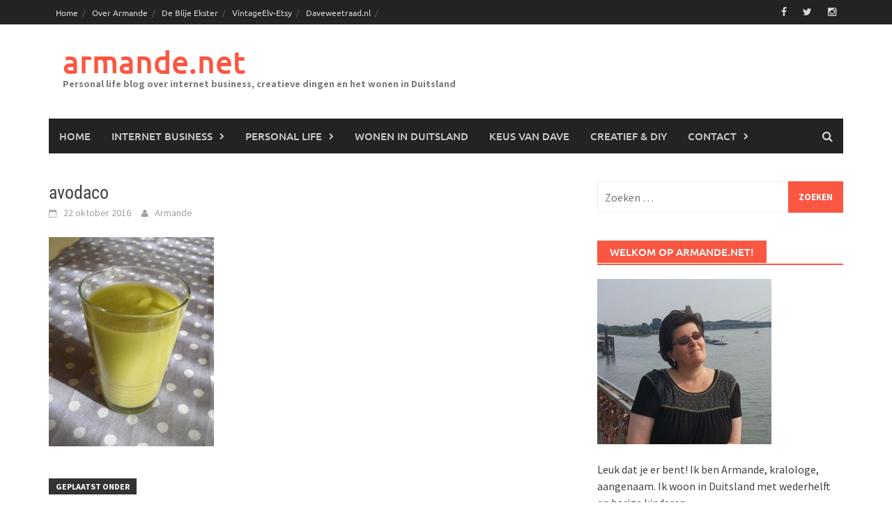

--- FILE ---
content_type: text/html; charset=UTF-8
request_url: https://armande.net/2016/10/22/voordelen-van-de-sapcentrifuge/avodaco/
body_size: 21687
content:
<!DOCTYPE html>
<html lang="nl-NL">
<head>
<meta charset="UTF-8">
<meta name="viewport" content="width=device-width, initial-scale=1">
<link rel="profile" href="http://gmpg.org/xfn/11">
<link rel="pingback" href="https://armande.net/xmlrpc.php">
<meta name='robots' content='index, follow, max-image-preview:large, max-snippet:-1, max-video-preview:-1' />

	<!-- This site is optimized with the Yoast SEO plugin v26.8 - https://yoast.com/product/yoast-seo-wordpress/ -->
	<title>avodaco - armande.net</title>
	<link rel="canonical" href="https://armande.net/2016/10/22/voordelen-van-de-sapcentrifuge/avodaco/" />
	<meta property="og:locale" content="nl_NL" />
	<meta property="og:type" content="article" />
	<meta property="og:title" content="avodaco - armande.net" />
	<meta property="og:url" content="https://armande.net/2016/10/22/voordelen-van-de-sapcentrifuge/avodaco/" />
	<meta property="og:site_name" content="armande.net" />
	<meta property="og:image" content="https://armande.net/2016/10/22/voordelen-van-de-sapcentrifuge/avodaco" />
	<meta property="og:image:width" content="364" />
	<meta property="og:image:height" content="461" />
	<meta property="og:image:type" content="image/jpeg" />
	<meta name="twitter:card" content="summary_large_image" />
	<meta name="twitter:site" content="@steinperlenwelt" />
	<script type="application/ld+json" class="yoast-schema-graph">{"@context":"https://schema.org","@graph":[{"@type":"WebPage","@id":"https://armande.net/2016/10/22/voordelen-van-de-sapcentrifuge/avodaco/","url":"https://armande.net/2016/10/22/voordelen-van-de-sapcentrifuge/avodaco/","name":"avodaco - armande.net","isPartOf":{"@id":"https://armande.net/#website"},"primaryImageOfPage":{"@id":"https://armande.net/2016/10/22/voordelen-van-de-sapcentrifuge/avodaco/#primaryimage"},"image":{"@id":"https://armande.net/2016/10/22/voordelen-van-de-sapcentrifuge/avodaco/#primaryimage"},"thumbnailUrl":"https://armande.net/wp-content/uploads/2016/10/avodaco.jpg","datePublished":"2016-10-22T09:57:47+00:00","breadcrumb":{"@id":"https://armande.net/2016/10/22/voordelen-van-de-sapcentrifuge/avodaco/#breadcrumb"},"inLanguage":"nl-NL","potentialAction":[{"@type":"ReadAction","target":["https://armande.net/2016/10/22/voordelen-van-de-sapcentrifuge/avodaco/"]}]},{"@type":"ImageObject","inLanguage":"nl-NL","@id":"https://armande.net/2016/10/22/voordelen-van-de-sapcentrifuge/avodaco/#primaryimage","url":"https://armande.net/wp-content/uploads/2016/10/avodaco.jpg","contentUrl":"https://armande.net/wp-content/uploads/2016/10/avodaco.jpg","width":364,"height":461},{"@type":"BreadcrumbList","@id":"https://armande.net/2016/10/22/voordelen-van-de-sapcentrifuge/avodaco/#breadcrumb","itemListElement":[{"@type":"ListItem","position":1,"name":"Home","item":"https://armande.net/"},{"@type":"ListItem","position":2,"name":"Wat zijn de voordelen van de sapcentrifuge?","item":"https://armande.net/2016/10/22/voordelen-van-de-sapcentrifuge/"},{"@type":"ListItem","position":3,"name":"avodaco"}]},{"@type":"WebSite","@id":"https://armande.net/#website","url":"https://armande.net/","name":"armande.net","description":"Personal life blog over internet business,  creatieve dingen en het wonen in Duitsland","publisher":{"@id":"https://armande.net/#/schema/person/d4502202749515df9afc5415926eb117"},"potentialAction":[{"@type":"SearchAction","target":{"@type":"EntryPoint","urlTemplate":"https://armande.net/?s={search_term_string}"},"query-input":{"@type":"PropertyValueSpecification","valueRequired":true,"valueName":"search_term_string"}}],"inLanguage":"nl-NL"},{"@type":["Person","Organization"],"@id":"https://armande.net/#/schema/person/d4502202749515df9afc5415926eb117","name":"Armande","image":{"@type":"ImageObject","inLanguage":"nl-NL","@id":"https://armande.net/#/schema/person/image/","url":"https://armande.net/wp-content/uploads/2016/10/avodaco.jpg","contentUrl":"https://armande.net/wp-content/uploads/2016/10/avodaco.jpg","width":364,"height":461,"caption":"Armande"},"logo":{"@id":"https://armande.net/#/schema/person/image/"},"sameAs":["http://Armande.net"]}]}</script>
	<!-- / Yoast SEO plugin. -->


<link rel="alternate" title="oEmbed (JSON)" type="application/json+oembed" href="https://armande.net/wp-json/oembed/1.0/embed?url=https%3A%2F%2Farmande.net%2F2016%2F10%2F22%2Fvoordelen-van-de-sapcentrifuge%2Favodaco%2F" />
<link rel="alternate" title="oEmbed (XML)" type="text/xml+oembed" href="https://armande.net/wp-json/oembed/1.0/embed?url=https%3A%2F%2Farmande.net%2F2016%2F10%2F22%2Fvoordelen-van-de-sapcentrifuge%2Favodaco%2F&#038;format=xml" />
		<!-- This site uses the Google Analytics by MonsterInsights plugin v9.11.1 - Using Analytics tracking - https://www.monsterinsights.com/ -->
		<!-- Opmerking: MonsterInsights is momenteel niet geconfigureerd op deze site. De site eigenaar moet authenticeren met Google Analytics in de MonsterInsights instellingen scherm. -->
					<!-- No tracking code set -->
				<!-- / Google Analytics by MonsterInsights -->
		<style type="text/css" media="all">
/*!
 *  Font Awesome 4.4.0 by @davegandy - http://fontawesome.io - @fontawesome
 *  License - http://fontawesome.io/license (Font: SIL OFL 1.1, CSS: MIT License)
 */@font-face{font-family:'FontAwesome';src:url(https://armande.net/wp-content/themes/awaken/css/../fonts/fontawesome-webfont.eot#1768455476);src:url(https://armande.net/wp-content/themes/awaken/css/../fonts/fontawesome-webfont.eot#1768455476) format('embedded-opentype'),url(https://armande.net/wp-content/themes/awaken/css/../fonts/fontawesome-webfont.woff2#1768455476) format('woff2'),url(https://armande.net/wp-content/themes/awaken/css/../fonts/fontawesome-webfont.woff#1768455476) format('woff'),url(https://armande.net/wp-content/themes/awaken/css/../fonts/fontawesome-webfont.ttf#1768455476) format('truetype'),url(https://armande.net/wp-content/themes/awaken/css/../fonts/fontawesome-webfont.svg?v=4.4.0#fontawesomeregular) format('svg');font-weight:400;font-style:normal}.fa{display:inline-block;font:normal normal normal 14px/1 FontAwesome;font-size:inherit;text-rendering:auto;-webkit-font-smoothing:antialiased;-moz-osx-font-smoothing:grayscale}.fa-lg{font-size:1.33333333em;line-height:.75em;vertical-align:-15%}.fa-2x{font-size:2em}.fa-3x{font-size:3em}.fa-4x{font-size:4em}.fa-5x{font-size:5em}.fa-fw{width:1.28571429em;text-align:center}.fa-ul{padding-left:0;margin-left:2.14285714em;list-style-type:none}.fa-ul>li{position:relative}.fa-li{position:absolute;left:-2.14285714em;width:2.14285714em;top:.14285714em;text-align:center}.fa-li.fa-lg{left:-1.85714286em}.fa-border{padding:.2em .25em .15em;border:solid .08em #eee;border-radius:.1em}.fa-pull-left{float:left}.fa-pull-right{float:right}.fa.fa-pull-left{margin-right:.3em}.fa.fa-pull-right{margin-left:.3em}.pull-right{float:right}.pull-left{float:left}.fa.pull-left{margin-right:.3em}.fa.pull-right{margin-left:.3em}.fa-spin{-webkit-animation:fa-spin 2s infinite linear;animation:fa-spin 2s infinite linear}.fa-pulse{-webkit-animation:fa-spin 1s infinite steps(8);animation:fa-spin 1s infinite steps(8)}@-webkit-keyframes fa-spin{0%{-webkit-transform:rotate(0deg);transform:rotate(0deg)}100%{-webkit-transform:rotate(359deg);transform:rotate(359deg)}}@keyframes fa-spin{0%{-webkit-transform:rotate(0deg);transform:rotate(0deg)}100%{-webkit-transform:rotate(359deg);transform:rotate(359deg)}}.fa-rotate-90{filter:progid:DXImageTransform.Microsoft.BasicImage(rotation=1);-webkit-transform:rotate(90deg);-ms-transform:rotate(90deg);transform:rotate(90deg)}.fa-rotate-180{filter:progid:DXImageTransform.Microsoft.BasicImage(rotation=2);-webkit-transform:rotate(180deg);-ms-transform:rotate(180deg);transform:rotate(180deg)}.fa-rotate-270{filter:progid:DXImageTransform.Microsoft.BasicImage(rotation=3);-webkit-transform:rotate(270deg);-ms-transform:rotate(270deg);transform:rotate(270deg)}.fa-flip-horizontal{filter:progid:DXImageTransform.Microsoft.BasicImage(rotation=0,mirror=1);-webkit-transform:scale(-1,1);-ms-transform:scale(-1,1);transform:scale(-1,1)}.fa-flip-vertical{filter:progid:DXImageTransform.Microsoft.BasicImage(rotation=2,mirror=1);-webkit-transform:scale(1,-1);-ms-transform:scale(1,-1);transform:scale(1,-1)}:root .fa-rotate-90,:root .fa-rotate-180,:root .fa-rotate-270,:root .fa-flip-horizontal,:root .fa-flip-vertical{filter:none}.fa-stack{position:relative;display:inline-block;width:2em;height:2em;line-height:2em;vertical-align:middle}.fa-stack-1x,.fa-stack-2x{position:absolute;left:0;width:100%;text-align:center}.fa-stack-1x{line-height:inherit}.fa-stack-2x{font-size:2em}.fa-inverse{color:#fff}.fa-glass:before{content:"\f000"}.fa-music:before{content:"\f001"}.fa-search:before{content:"\f002"}.fa-envelope-o:before{content:"\f003"}.fa-heart:before{content:"\f004"}.fa-star:before{content:"\f005"}.fa-star-o:before{content:"\f006"}.fa-user:before{content:"\f007"}.fa-film:before{content:"\f008"}.fa-th-large:before{content:"\f009"}.fa-th:before{content:"\f00a"}.fa-th-list:before{content:"\f00b"}.fa-check:before{content:"\f00c"}.fa-remove:before,.fa-close:before,.fa-times:before{content:"\f00d"}.fa-search-plus:before{content:"\f00e"}.fa-search-minus:before{content:"\f010"}.fa-power-off:before{content:"\f011"}.fa-signal:before{content:"\f012"}.fa-gear:before,.fa-cog:before{content:"\f013"}.fa-trash-o:before{content:"\f014"}.fa-home:before{content:"\f015"}.fa-file-o:before{content:"\f016"}.fa-clock-o:before{content:"\f017"}.fa-road:before{content:"\f018"}.fa-download:before{content:"\f019"}.fa-arrow-circle-o-down:before{content:"\f01a"}.fa-arrow-circle-o-up:before{content:"\f01b"}.fa-inbox:before{content:"\f01c"}.fa-play-circle-o:before{content:"\f01d"}.fa-rotate-right:before,.fa-repeat:before{content:"\f01e"}.fa-refresh:before{content:"\f021"}.fa-list-alt:before{content:"\f022"}.fa-lock:before{content:"\f023"}.fa-flag:before{content:"\f024"}.fa-headphones:before{content:"\f025"}.fa-volume-off:before{content:"\f026"}.fa-volume-down:before{content:"\f027"}.fa-volume-up:before{content:"\f028"}.fa-qrcode:before{content:"\f029"}.fa-barcode:before{content:"\f02a"}.fa-tag:before{content:"\f02b"}.fa-tags:before{content:"\f02c"}.fa-book:before{content:"\f02d"}.fa-bookmark:before{content:"\f02e"}.fa-print:before{content:"\f02f"}.fa-camera:before{content:"\f030"}.fa-font:before{content:"\f031"}.fa-bold:before{content:"\f032"}.fa-italic:before{content:"\f033"}.fa-text-height:before{content:"\f034"}.fa-text-width:before{content:"\f035"}.fa-align-left:before{content:"\f036"}.fa-align-center:before{content:"\f037"}.fa-align-right:before{content:"\f038"}.fa-align-justify:before{content:"\f039"}.fa-list:before{content:"\f03a"}.fa-dedent:before,.fa-outdent:before{content:"\f03b"}.fa-indent:before{content:"\f03c"}.fa-video-camera:before{content:"\f03d"}.fa-photo:before,.fa-image:before,.fa-picture-o:before{content:"\f03e"}.fa-pencil:before{content:"\f040"}.fa-map-marker:before{content:"\f041"}.fa-adjust:before{content:"\f042"}.fa-tint:before{content:"\f043"}.fa-edit:before,.fa-pencil-square-o:before{content:"\f044"}.fa-share-square-o:before{content:"\f045"}.fa-check-square-o:before{content:"\f046"}.fa-arrows:before{content:"\f047"}.fa-step-backward:before{content:"\f048"}.fa-fast-backward:before{content:"\f049"}.fa-backward:before{content:"\f04a"}.fa-play:before{content:"\f04b"}.fa-pause:before{content:"\f04c"}.fa-stop:before{content:"\f04d"}.fa-forward:before{content:"\f04e"}.fa-fast-forward:before{content:"\f050"}.fa-step-forward:before{content:"\f051"}.fa-eject:before{content:"\f052"}.fa-chevron-left:before{content:"\f053"}.fa-chevron-right:before{content:"\f054"}.fa-plus-circle:before{content:"\f055"}.fa-minus-circle:before{content:"\f056"}.fa-times-circle:before{content:"\f057"}.fa-check-circle:before{content:"\f058"}.fa-question-circle:before{content:"\f059"}.fa-info-circle:before{content:"\f05a"}.fa-crosshairs:before{content:"\f05b"}.fa-times-circle-o:before{content:"\f05c"}.fa-check-circle-o:before{content:"\f05d"}.fa-ban:before{content:"\f05e"}.fa-arrow-left:before{content:"\f060"}.fa-arrow-right:before{content:"\f061"}.fa-arrow-up:before{content:"\f062"}.fa-arrow-down:before{content:"\f063"}.fa-mail-forward:before,.fa-share:before{content:"\f064"}.fa-expand:before{content:"\f065"}.fa-compress:before{content:"\f066"}.fa-plus:before{content:"\f067"}.fa-minus:before{content:"\f068"}.fa-asterisk:before{content:"\f069"}.fa-exclamation-circle:before{content:"\f06a"}.fa-gift:before{content:"\f06b"}.fa-leaf:before{content:"\f06c"}.fa-fire:before{content:"\f06d"}.fa-eye:before{content:"\f06e"}.fa-eye-slash:before{content:"\f070"}.fa-warning:before,.fa-exclamation-triangle:before{content:"\f071"}.fa-plane:before{content:"\f072"}.fa-calendar:before{content:"\f073"}.fa-random:before{content:"\f074"}.fa-comment:before{content:"\f075"}.fa-magnet:before{content:"\f076"}.fa-chevron-up:before{content:"\f077"}.fa-chevron-down:before{content:"\f078"}.fa-retweet:before{content:"\f079"}.fa-shopping-cart:before{content:"\f07a"}.fa-folder:before{content:"\f07b"}.fa-folder-open:before{content:"\f07c"}.fa-arrows-v:before{content:"\f07d"}.fa-arrows-h:before{content:"\f07e"}.fa-bar-chart-o:before,.fa-bar-chart:before{content:"\f080"}.fa-twitter-square:before{content:"\f081"}.fa-facebook-square:before{content:"\f082"}.fa-camera-retro:before{content:"\f083"}.fa-key:before{content:"\f084"}.fa-gears:before,.fa-cogs:before{content:"\f085"}.fa-comments:before{content:"\f086"}.fa-thumbs-o-up:before{content:"\f087"}.fa-thumbs-o-down:before{content:"\f088"}.fa-star-half:before{content:"\f089"}.fa-heart-o:before{content:"\f08a"}.fa-sign-out:before{content:"\f08b"}.fa-linkedin-square:before{content:"\f08c"}.fa-thumb-tack:before{content:"\f08d"}.fa-external-link:before{content:"\f08e"}.fa-sign-in:before{content:"\f090"}.fa-trophy:before{content:"\f091"}.fa-github-square:before{content:"\f092"}.fa-upload:before{content:"\f093"}.fa-lemon-o:before{content:"\f094"}.fa-phone:before{content:"\f095"}.fa-square-o:before{content:"\f096"}.fa-bookmark-o:before{content:"\f097"}.fa-phone-square:before{content:"\f098"}.fa-twitter:before{content:"\f099"}.fa-facebook-f:before,.fa-facebook:before{content:"\f09a"}.fa-github:before{content:"\f09b"}.fa-unlock:before{content:"\f09c"}.fa-credit-card:before{content:"\f09d"}.fa-feed:before,.fa-rss:before{content:"\f09e"}.fa-hdd-o:before{content:"\f0a0"}.fa-bullhorn:before{content:"\f0a1"}.fa-bell:before{content:"\f0f3"}.fa-certificate:before{content:"\f0a3"}.fa-hand-o-right:before{content:"\f0a4"}.fa-hand-o-left:before{content:"\f0a5"}.fa-hand-o-up:before{content:"\f0a6"}.fa-hand-o-down:before{content:"\f0a7"}.fa-arrow-circle-left:before{content:"\f0a8"}.fa-arrow-circle-right:before{content:"\f0a9"}.fa-arrow-circle-up:before{content:"\f0aa"}.fa-arrow-circle-down:before{content:"\f0ab"}.fa-globe:before{content:"\f0ac"}.fa-wrench:before{content:"\f0ad"}.fa-tasks:before{content:"\f0ae"}.fa-filter:before{content:"\f0b0"}.fa-briefcase:before{content:"\f0b1"}.fa-arrows-alt:before{content:"\f0b2"}.fa-group:before,.fa-users:before{content:"\f0c0"}.fa-chain:before,.fa-link:before{content:"\f0c1"}.fa-cloud:before{content:"\f0c2"}.fa-flask:before{content:"\f0c3"}.fa-cut:before,.fa-scissors:before{content:"\f0c4"}.fa-copy:before,.fa-files-o:before{content:"\f0c5"}.fa-paperclip:before{content:"\f0c6"}.fa-save:before,.fa-floppy-o:before{content:"\f0c7"}.fa-square:before{content:"\f0c8"}.fa-navicon:before,.fa-reorder:before,.fa-bars:before{content:"\f0c9"}.fa-list-ul:before{content:"\f0ca"}.fa-list-ol:before{content:"\f0cb"}.fa-strikethrough:before{content:"\f0cc"}.fa-underline:before{content:"\f0cd"}.fa-table:before{content:"\f0ce"}.fa-magic:before{content:"\f0d0"}.fa-truck:before{content:"\f0d1"}.fa-pinterest:before{content:"\f0d2"}.fa-pinterest-square:before{content:"\f0d3"}.fa-google-plus-square:before{content:"\f0d4"}.fa-google-plus:before{content:"\f0d5"}.fa-money:before{content:"\f0d6"}.fa-caret-down:before{content:"\f0d7"}.fa-caret-up:before{content:"\f0d8"}.fa-caret-left:before{content:"\f0d9"}.fa-caret-right:before{content:"\f0da"}.fa-columns:before{content:"\f0db"}.fa-unsorted:before,.fa-sort:before{content:"\f0dc"}.fa-sort-down:before,.fa-sort-desc:before{content:"\f0dd"}.fa-sort-up:before,.fa-sort-asc:before{content:"\f0de"}.fa-envelope:before{content:"\f0e0"}.fa-linkedin:before{content:"\f0e1"}.fa-rotate-left:before,.fa-undo:before{content:"\f0e2"}.fa-legal:before,.fa-gavel:before{content:"\f0e3"}.fa-dashboard:before,.fa-tachometer:before{content:"\f0e4"}.fa-comment-o:before{content:"\f0e5"}.fa-comments-o:before{content:"\f0e6"}.fa-flash:before,.fa-bolt:before{content:"\f0e7"}.fa-sitemap:before{content:"\f0e8"}.fa-umbrella:before{content:"\f0e9"}.fa-paste:before,.fa-clipboard:before{content:"\f0ea"}.fa-lightbulb-o:before{content:"\f0eb"}.fa-exchange:before{content:"\f0ec"}.fa-cloud-download:before{content:"\f0ed"}.fa-cloud-upload:before{content:"\f0ee"}.fa-user-md:before{content:"\f0f0"}.fa-stethoscope:before{content:"\f0f1"}.fa-suitcase:before{content:"\f0f2"}.fa-bell-o:before{content:"\f0a2"}.fa-coffee:before{content:"\f0f4"}.fa-cutlery:before{content:"\f0f5"}.fa-file-text-o:before{content:"\f0f6"}.fa-building-o:before{content:"\f0f7"}.fa-hospital-o:before{content:"\f0f8"}.fa-ambulance:before{content:"\f0f9"}.fa-medkit:before{content:"\f0fa"}.fa-fighter-jet:before{content:"\f0fb"}.fa-beer:before{content:"\f0fc"}.fa-h-square:before{content:"\f0fd"}.fa-plus-square:before{content:"\f0fe"}.fa-angle-double-left:before{content:"\f100"}.fa-angle-double-right:before{content:"\f101"}.fa-angle-double-up:before{content:"\f102"}.fa-angle-double-down:before{content:"\f103"}.fa-angle-left:before{content:"\f104"}.fa-angle-right:before{content:"\f105"}.fa-angle-up:before{content:"\f106"}.fa-angle-down:before{content:"\f107"}.fa-desktop:before{content:"\f108"}.fa-laptop:before{content:"\f109"}.fa-tablet:before{content:"\f10a"}.fa-mobile-phone:before,.fa-mobile:before{content:"\f10b"}.fa-circle-o:before{content:"\f10c"}.fa-quote-left:before{content:"\f10d"}.fa-quote-right:before{content:"\f10e"}.fa-spinner:before{content:"\f110"}.fa-circle:before{content:"\f111"}.fa-mail-reply:before,.fa-reply:before{content:"\f112"}.fa-github-alt:before{content:"\f113"}.fa-folder-o:before{content:"\f114"}.fa-folder-open-o:before{content:"\f115"}.fa-smile-o:before{content:"\f118"}.fa-frown-o:before{content:"\f119"}.fa-meh-o:before{content:"\f11a"}.fa-gamepad:before{content:"\f11b"}.fa-keyboard-o:before{content:"\f11c"}.fa-flag-o:before{content:"\f11d"}.fa-flag-checkered:before{content:"\f11e"}.fa-terminal:before{content:"\f120"}.fa-code:before{content:"\f121"}.fa-mail-reply-all:before,.fa-reply-all:before{content:"\f122"}.fa-star-half-empty:before,.fa-star-half-full:before,.fa-star-half-o:before{content:"\f123"}.fa-location-arrow:before{content:"\f124"}.fa-crop:before{content:"\f125"}.fa-code-fork:before{content:"\f126"}.fa-unlink:before,.fa-chain-broken:before{content:"\f127"}.fa-question:before{content:"\f128"}.fa-info:before{content:"\f129"}.fa-exclamation:before{content:"\f12a"}.fa-superscript:before{content:"\f12b"}.fa-subscript:before{content:"\f12c"}.fa-eraser:before{content:"\f12d"}.fa-puzzle-piece:before{content:"\f12e"}.fa-microphone:before{content:"\f130"}.fa-microphone-slash:before{content:"\f131"}.fa-shield:before{content:"\f132"}.fa-calendar-o:before{content:"\f133"}.fa-fire-extinguisher:before{content:"\f134"}.fa-rocket:before{content:"\f135"}.fa-maxcdn:before{content:"\f136"}.fa-chevron-circle-left:before{content:"\f137"}.fa-chevron-circle-right:before{content:"\f138"}.fa-chevron-circle-up:before{content:"\f139"}.fa-chevron-circle-down:before{content:"\f13a"}.fa-html5:before{content:"\f13b"}.fa-css3:before{content:"\f13c"}.fa-anchor:before{content:"\f13d"}.fa-unlock-alt:before{content:"\f13e"}.fa-bullseye:before{content:"\f140"}.fa-ellipsis-h:before{content:"\f141"}.fa-ellipsis-v:before{content:"\f142"}.fa-rss-square:before{content:"\f143"}.fa-play-circle:before{content:"\f144"}.fa-ticket:before{content:"\f145"}.fa-minus-square:before{content:"\f146"}.fa-minus-square-o:before{content:"\f147"}.fa-level-up:before{content:"\f148"}.fa-level-down:before{content:"\f149"}.fa-check-square:before{content:"\f14a"}.fa-pencil-square:before{content:"\f14b"}.fa-external-link-square:before{content:"\f14c"}.fa-share-square:before{content:"\f14d"}.fa-compass:before{content:"\f14e"}.fa-toggle-down:before,.fa-caret-square-o-down:before{content:"\f150"}.fa-toggle-up:before,.fa-caret-square-o-up:before{content:"\f151"}.fa-toggle-right:before,.fa-caret-square-o-right:before{content:"\f152"}.fa-euro:before,.fa-eur:before{content:"\f153"}.fa-gbp:before{content:"\f154"}.fa-dollar:before,.fa-usd:before{content:"\f155"}.fa-rupee:before,.fa-inr:before{content:"\f156"}.fa-cny:before,.fa-rmb:before,.fa-yen:before,.fa-jpy:before{content:"\f157"}.fa-ruble:before,.fa-rouble:before,.fa-rub:before{content:"\f158"}.fa-won:before,.fa-krw:before{content:"\f159"}.fa-bitcoin:before,.fa-btc:before{content:"\f15a"}.fa-file:before{content:"\f15b"}.fa-file-text:before{content:"\f15c"}.fa-sort-alpha-asc:before{content:"\f15d"}.fa-sort-alpha-desc:before{content:"\f15e"}.fa-sort-amount-asc:before{content:"\f160"}.fa-sort-amount-desc:before{content:"\f161"}.fa-sort-numeric-asc:before{content:"\f162"}.fa-sort-numeric-desc:before{content:"\f163"}.fa-thumbs-up:before{content:"\f164"}.fa-thumbs-down:before{content:"\f165"}.fa-youtube-square:before{content:"\f166"}.fa-youtube:before{content:"\f167"}.fa-xing:before{content:"\f168"}.fa-xing-square:before{content:"\f169"}.fa-youtube-play:before{content:"\f16a"}.fa-dropbox:before{content:"\f16b"}.fa-stack-overflow:before{content:"\f16c"}.fa-instagram:before{content:"\f16d"}.fa-flickr:before{content:"\f16e"}.fa-adn:before{content:"\f170"}.fa-bitbucket:before{content:"\f171"}.fa-bitbucket-square:before{content:"\f172"}.fa-tumblr:before{content:"\f173"}.fa-tumblr-square:before{content:"\f174"}.fa-long-arrow-down:before{content:"\f175"}.fa-long-arrow-up:before{content:"\f176"}.fa-long-arrow-left:before{content:"\f177"}.fa-long-arrow-right:before{content:"\f178"}.fa-apple:before{content:"\f179"}.fa-windows:before{content:"\f17a"}.fa-android:before{content:"\f17b"}.fa-linux:before{content:"\f17c"}.fa-dribbble:before{content:"\f17d"}.fa-skype:before{content:"\f17e"}.fa-foursquare:before{content:"\f180"}.fa-trello:before{content:"\f181"}.fa-female:before{content:"\f182"}.fa-male:before{content:"\f183"}.fa-gittip:before,.fa-gratipay:before{content:"\f184"}.fa-sun-o:before{content:"\f185"}.fa-moon-o:before{content:"\f186"}.fa-archive:before{content:"\f187"}.fa-bug:before{content:"\f188"}.fa-vk:before{content:"\f189"}.fa-weibo:before{content:"\f18a"}.fa-renren:before{content:"\f18b"}.fa-pagelines:before{content:"\f18c"}.fa-stack-exchange:before{content:"\f18d"}.fa-arrow-circle-o-right:before{content:"\f18e"}.fa-arrow-circle-o-left:before{content:"\f190"}.fa-toggle-left:before,.fa-caret-square-o-left:before{content:"\f191"}.fa-dot-circle-o:before{content:"\f192"}.fa-wheelchair:before{content:"\f193"}.fa-vimeo-square:before{content:"\f194"}.fa-turkish-lira:before,.fa-try:before{content:"\f195"}.fa-plus-square-o:before{content:"\f196"}.fa-space-shuttle:before{content:"\f197"}.fa-slack:before{content:"\f198"}.fa-envelope-square:before{content:"\f199"}.fa-wordpress:before{content:"\f19a"}.fa-openid:before{content:"\f19b"}.fa-institution:before,.fa-bank:before,.fa-university:before{content:"\f19c"}.fa-mortar-board:before,.fa-graduation-cap:before{content:"\f19d"}.fa-yahoo:before{content:"\f19e"}.fa-google:before{content:"\f1a0"}.fa-reddit:before{content:"\f1a1"}.fa-reddit-square:before{content:"\f1a2"}.fa-stumbleupon-circle:before{content:"\f1a3"}.fa-stumbleupon:before{content:"\f1a4"}.fa-delicious:before{content:"\f1a5"}.fa-digg:before{content:"\f1a6"}.fa-pied-piper:before{content:"\f1a7"}.fa-pied-piper-alt:before{content:"\f1a8"}.fa-drupal:before{content:"\f1a9"}.fa-joomla:before{content:"\f1aa"}.fa-language:before{content:"\f1ab"}.fa-fax:before{content:"\f1ac"}.fa-building:before{content:"\f1ad"}.fa-child:before{content:"\f1ae"}.fa-paw:before{content:"\f1b0"}.fa-spoon:before{content:"\f1b1"}.fa-cube:before{content:"\f1b2"}.fa-cubes:before{content:"\f1b3"}.fa-behance:before{content:"\f1b4"}.fa-behance-square:before{content:"\f1b5"}.fa-steam:before{content:"\f1b6"}.fa-steam-square:before{content:"\f1b7"}.fa-recycle:before{content:"\f1b8"}.fa-automobile:before,.fa-car:before{content:"\f1b9"}.fa-cab:before,.fa-taxi:before{content:"\f1ba"}.fa-tree:before{content:"\f1bb"}.fa-spotify:before{content:"\f1bc"}.fa-deviantart:before{content:"\f1bd"}.fa-soundcloud:before{content:"\f1be"}.fa-database:before{content:"\f1c0"}.fa-file-pdf-o:before{content:"\f1c1"}.fa-file-word-o:before{content:"\f1c2"}.fa-file-excel-o:before{content:"\f1c3"}.fa-file-powerpoint-o:before{content:"\f1c4"}.fa-file-photo-o:before,.fa-file-picture-o:before,.fa-file-image-o:before{content:"\f1c5"}.fa-file-zip-o:before,.fa-file-archive-o:before{content:"\f1c6"}.fa-file-sound-o:before,.fa-file-audio-o:before{content:"\f1c7"}.fa-file-movie-o:before,.fa-file-video-o:before{content:"\f1c8"}.fa-file-code-o:before{content:"\f1c9"}.fa-vine:before{content:"\f1ca"}.fa-codepen:before{content:"\f1cb"}.fa-jsfiddle:before{content:"\f1cc"}.fa-life-bouy:before,.fa-life-buoy:before,.fa-life-saver:before,.fa-support:before,.fa-life-ring:before{content:"\f1cd"}.fa-circle-o-notch:before{content:"\f1ce"}.fa-ra:before,.fa-rebel:before{content:"\f1d0"}.fa-ge:before,.fa-empire:before{content:"\f1d1"}.fa-git-square:before{content:"\f1d2"}.fa-git:before{content:"\f1d3"}.fa-y-combinator-square:before,.fa-yc-square:before,.fa-hacker-news:before{content:"\f1d4"}.fa-tencent-weibo:before{content:"\f1d5"}.fa-qq:before{content:"\f1d6"}.fa-wechat:before,.fa-weixin:before{content:"\f1d7"}.fa-send:before,.fa-paper-plane:before{content:"\f1d8"}.fa-send-o:before,.fa-paper-plane-o:before{content:"\f1d9"}.fa-history:before{content:"\f1da"}.fa-circle-thin:before{content:"\f1db"}.fa-header:before{content:"\f1dc"}.fa-paragraph:before{content:"\f1dd"}.fa-sliders:before{content:"\f1de"}.fa-share-alt:before{content:"\f1e0"}.fa-share-alt-square:before{content:"\f1e1"}.fa-bomb:before{content:"\f1e2"}.fa-soccer-ball-o:before,.fa-futbol-o:before{content:"\f1e3"}.fa-tty:before{content:"\f1e4"}.fa-binoculars:before{content:"\f1e5"}.fa-plug:before{content:"\f1e6"}.fa-slideshare:before{content:"\f1e7"}.fa-twitch:before{content:"\f1e8"}.fa-yelp:before{content:"\f1e9"}.fa-newspaper-o:before{content:"\f1ea"}.fa-wifi:before{content:"\f1eb"}.fa-calculator:before{content:"\f1ec"}.fa-paypal:before{content:"\f1ed"}.fa-google-wallet:before{content:"\f1ee"}.fa-cc-visa:before{content:"\f1f0"}.fa-cc-mastercard:before{content:"\f1f1"}.fa-cc-discover:before{content:"\f1f2"}.fa-cc-amex:before{content:"\f1f3"}.fa-cc-paypal:before{content:"\f1f4"}.fa-cc-stripe:before{content:"\f1f5"}.fa-bell-slash:before{content:"\f1f6"}.fa-bell-slash-o:before{content:"\f1f7"}.fa-trash:before{content:"\f1f8"}.fa-copyright:before{content:"\f1f9"}.fa-at:before{content:"\f1fa"}.fa-eyedropper:before{content:"\f1fb"}.fa-paint-brush:before{content:"\f1fc"}.fa-birthday-cake:before{content:"\f1fd"}.fa-area-chart:before{content:"\f1fe"}.fa-pie-chart:before{content:"\f200"}.fa-line-chart:before{content:"\f201"}.fa-lastfm:before{content:"\f202"}.fa-lastfm-square:before{content:"\f203"}.fa-toggle-off:before{content:"\f204"}.fa-toggle-on:before{content:"\f205"}.fa-bicycle:before{content:"\f206"}.fa-bus:before{content:"\f207"}.fa-ioxhost:before{content:"\f208"}.fa-angellist:before{content:"\f209"}.fa-cc:before{content:"\f20a"}.fa-shekel:before,.fa-sheqel:before,.fa-ils:before{content:"\f20b"}.fa-meanpath:before{content:"\f20c"}.fa-buysellads:before{content:"\f20d"}.fa-connectdevelop:before{content:"\f20e"}.fa-dashcube:before{content:"\f210"}.fa-forumbee:before{content:"\f211"}.fa-leanpub:before{content:"\f212"}.fa-sellsy:before{content:"\f213"}.fa-shirtsinbulk:before{content:"\f214"}.fa-simplybuilt:before{content:"\f215"}.fa-skyatlas:before{content:"\f216"}.fa-cart-plus:before{content:"\f217"}.fa-cart-arrow-down:before{content:"\f218"}.fa-diamond:before{content:"\f219"}.fa-ship:before{content:"\f21a"}.fa-user-secret:before{content:"\f21b"}.fa-motorcycle:before{content:"\f21c"}.fa-street-view:before{content:"\f21d"}.fa-heartbeat:before{content:"\f21e"}.fa-venus:before{content:"\f221"}.fa-mars:before{content:"\f222"}.fa-mercury:before{content:"\f223"}.fa-intersex:before,.fa-transgender:before{content:"\f224"}.fa-transgender-alt:before{content:"\f225"}.fa-venus-double:before{content:"\f226"}.fa-mars-double:before{content:"\f227"}.fa-venus-mars:before{content:"\f228"}.fa-mars-stroke:before{content:"\f229"}.fa-mars-stroke-v:before{content:"\f22a"}.fa-mars-stroke-h:before{content:"\f22b"}.fa-neuter:before{content:"\f22c"}.fa-genderless:before{content:"\f22d"}.fa-facebook-official:before{content:"\f230"}.fa-pinterest-p:before{content:"\f231"}.fa-whatsapp:before{content:"\f232"}.fa-server:before{content:"\f233"}.fa-user-plus:before{content:"\f234"}.fa-user-times:before{content:"\f235"}.fa-hotel:before,.fa-bed:before{content:"\f236"}.fa-viacoin:before{content:"\f237"}.fa-train:before{content:"\f238"}.fa-subway:before{content:"\f239"}.fa-medium:before{content:"\f23a"}.fa-yc:before,.fa-y-combinator:before{content:"\f23b"}.fa-optin-monster:before{content:"\f23c"}.fa-opencart:before{content:"\f23d"}.fa-expeditedssl:before{content:"\f23e"}.fa-battery-4:before,.fa-battery-full:before{content:"\f240"}.fa-battery-3:before,.fa-battery-three-quarters:before{content:"\f241"}.fa-battery-2:before,.fa-battery-half:before{content:"\f242"}.fa-battery-1:before,.fa-battery-quarter:before{content:"\f243"}.fa-battery-0:before,.fa-battery-empty:before{content:"\f244"}.fa-mouse-pointer:before{content:"\f245"}.fa-i-cursor:before{content:"\f246"}.fa-object-group:before{content:"\f247"}.fa-object-ungroup:before{content:"\f248"}.fa-sticky-note:before{content:"\f249"}.fa-sticky-note-o:before{content:"\f24a"}.fa-cc-jcb:before{content:"\f24b"}.fa-cc-diners-club:before{content:"\f24c"}.fa-clone:before{content:"\f24d"}.fa-balance-scale:before{content:"\f24e"}.fa-hourglass-o:before{content:"\f250"}.fa-hourglass-1:before,.fa-hourglass-start:before{content:"\f251"}.fa-hourglass-2:before,.fa-hourglass-half:before{content:"\f252"}.fa-hourglass-3:before,.fa-hourglass-end:before{content:"\f253"}.fa-hourglass:before{content:"\f254"}.fa-hand-grab-o:before,.fa-hand-rock-o:before{content:"\f255"}.fa-hand-stop-o:before,.fa-hand-paper-o:before{content:"\f256"}.fa-hand-scissors-o:before{content:"\f257"}.fa-hand-lizard-o:before{content:"\f258"}.fa-hand-spock-o:before{content:"\f259"}.fa-hand-pointer-o:before{content:"\f25a"}.fa-hand-peace-o:before{content:"\f25b"}.fa-trademark:before{content:"\f25c"}.fa-registered:before{content:"\f25d"}.fa-creative-commons:before{content:"\f25e"}.fa-gg:before{content:"\f260"}.fa-gg-circle:before{content:"\f261"}.fa-tripadvisor:before{content:"\f262"}.fa-odnoklassniki:before{content:"\f263"}.fa-odnoklassniki-square:before{content:"\f264"}.fa-get-pocket:before{content:"\f265"}.fa-wikipedia-w:before{content:"\f266"}.fa-safari:before{content:"\f267"}.fa-chrome:before{content:"\f268"}.fa-firefox:before{content:"\f269"}.fa-opera:before{content:"\f26a"}.fa-internet-explorer:before{content:"\f26b"}.fa-tv:before,.fa-television:before{content:"\f26c"}.fa-contao:before{content:"\f26d"}.fa-500px:before{content:"\f26e"}.fa-amazon:before{content:"\f270"}.fa-calendar-plus-o:before{content:"\f271"}.fa-calendar-minus-o:before{content:"\f272"}.fa-calendar-times-o:before{content:"\f273"}.fa-calendar-check-o:before{content:"\f274"}.fa-industry:before{content:"\f275"}.fa-map-pin:before{content:"\f276"}.fa-map-signs:before{content:"\f277"}.fa-map-o:before{content:"\f278"}.fa-map:before{content:"\f279"}.fa-commenting:before{content:"\f27a"}.fa-commenting-o:before{content:"\f27b"}.fa-houzz:before{content:"\f27c"}.fa-vimeo:before{content:"\f27d"}.fa-black-tie:before{content:"\f27e"}.fa-fonticons:before{content:"\f280"}
</style>
<style id='wp-img-auto-sizes-contain-inline-css' type='text/css'>
img:is([sizes=auto i],[sizes^="auto," i]){contain-intrinsic-size:3000px 1500px}
/*# sourceURL=wp-img-auto-sizes-contain-inline-css */
</style>
<style id='wp-block-library-inline-css' type='text/css'>
:root{--wp-block-synced-color:#7a00df;--wp-block-synced-color--rgb:122,0,223;--wp-bound-block-color:var(--wp-block-synced-color);--wp-editor-canvas-background:#ddd;--wp-admin-theme-color:#007cba;--wp-admin-theme-color--rgb:0,124,186;--wp-admin-theme-color-darker-10:#006ba1;--wp-admin-theme-color-darker-10--rgb:0,107,160.5;--wp-admin-theme-color-darker-20:#005a87;--wp-admin-theme-color-darker-20--rgb:0,90,135;--wp-admin-border-width-focus:2px}@media (min-resolution:192dpi){:root{--wp-admin-border-width-focus:1.5px}}.wp-element-button{cursor:pointer}:root .has-very-light-gray-background-color{background-color:#eee}:root .has-very-dark-gray-background-color{background-color:#313131}:root .has-very-light-gray-color{color:#eee}:root .has-very-dark-gray-color{color:#313131}:root .has-vivid-green-cyan-to-vivid-cyan-blue-gradient-background{background:linear-gradient(135deg,#00d084,#0693e3)}:root .has-purple-crush-gradient-background{background:linear-gradient(135deg,#34e2e4,#4721fb 50%,#ab1dfe)}:root .has-hazy-dawn-gradient-background{background:linear-gradient(135deg,#faaca8,#dad0ec)}:root .has-subdued-olive-gradient-background{background:linear-gradient(135deg,#fafae1,#67a671)}:root .has-atomic-cream-gradient-background{background:linear-gradient(135deg,#fdd79a,#004a59)}:root .has-nightshade-gradient-background{background:linear-gradient(135deg,#330968,#31cdcf)}:root .has-midnight-gradient-background{background:linear-gradient(135deg,#020381,#2874fc)}:root{--wp--preset--font-size--normal:16px;--wp--preset--font-size--huge:42px}.has-regular-font-size{font-size:1em}.has-larger-font-size{font-size:2.625em}.has-normal-font-size{font-size:var(--wp--preset--font-size--normal)}.has-huge-font-size{font-size:var(--wp--preset--font-size--huge)}.has-text-align-center{text-align:center}.has-text-align-left{text-align:left}.has-text-align-right{text-align:right}.has-fit-text{white-space:nowrap!important}#end-resizable-editor-section{display:none}.aligncenter{clear:both}.items-justified-left{justify-content:flex-start}.items-justified-center{justify-content:center}.items-justified-right{justify-content:flex-end}.items-justified-space-between{justify-content:space-between}.screen-reader-text{border:0;clip-path:inset(50%);height:1px;margin:-1px;overflow:hidden;padding:0;position:absolute;width:1px;word-wrap:normal!important}.screen-reader-text:focus{background-color:#ddd;clip-path:none;color:#444;display:block;font-size:1em;height:auto;left:5px;line-height:normal;padding:15px 23px 14px;text-decoration:none;top:5px;width:auto;z-index:100000}html :where(.has-border-color){border-style:solid}html :where([style*=border-top-color]){border-top-style:solid}html :where([style*=border-right-color]){border-right-style:solid}html :where([style*=border-bottom-color]){border-bottom-style:solid}html :where([style*=border-left-color]){border-left-style:solid}html :where([style*=border-width]){border-style:solid}html :where([style*=border-top-width]){border-top-style:solid}html :where([style*=border-right-width]){border-right-style:solid}html :where([style*=border-bottom-width]){border-bottom-style:solid}html :where([style*=border-left-width]){border-left-style:solid}html :where(img[class*=wp-image-]){height:auto;max-width:100%}:where(figure){margin:0 0 1em}html :where(.is-position-sticky){--wp-admin--admin-bar--position-offset:var(--wp-admin--admin-bar--height,0px)}@media screen and (max-width:600px){html :where(.is-position-sticky){--wp-admin--admin-bar--position-offset:0px}}

/*# sourceURL=wp-block-library-inline-css */
</style><style id='global-styles-inline-css' type='text/css'>
:root{--wp--preset--aspect-ratio--square: 1;--wp--preset--aspect-ratio--4-3: 4/3;--wp--preset--aspect-ratio--3-4: 3/4;--wp--preset--aspect-ratio--3-2: 3/2;--wp--preset--aspect-ratio--2-3: 2/3;--wp--preset--aspect-ratio--16-9: 16/9;--wp--preset--aspect-ratio--9-16: 9/16;--wp--preset--color--black: #000000;--wp--preset--color--cyan-bluish-gray: #abb8c3;--wp--preset--color--white: #ffffff;--wp--preset--color--pale-pink: #f78da7;--wp--preset--color--vivid-red: #cf2e2e;--wp--preset--color--luminous-vivid-orange: #ff6900;--wp--preset--color--luminous-vivid-amber: #fcb900;--wp--preset--color--light-green-cyan: #7bdcb5;--wp--preset--color--vivid-green-cyan: #00d084;--wp--preset--color--pale-cyan-blue: #8ed1fc;--wp--preset--color--vivid-cyan-blue: #0693e3;--wp--preset--color--vivid-purple: #9b51e0;--wp--preset--gradient--vivid-cyan-blue-to-vivid-purple: linear-gradient(135deg,rgb(6,147,227) 0%,rgb(155,81,224) 100%);--wp--preset--gradient--light-green-cyan-to-vivid-green-cyan: linear-gradient(135deg,rgb(122,220,180) 0%,rgb(0,208,130) 100%);--wp--preset--gradient--luminous-vivid-amber-to-luminous-vivid-orange: linear-gradient(135deg,rgb(252,185,0) 0%,rgb(255,105,0) 100%);--wp--preset--gradient--luminous-vivid-orange-to-vivid-red: linear-gradient(135deg,rgb(255,105,0) 0%,rgb(207,46,46) 100%);--wp--preset--gradient--very-light-gray-to-cyan-bluish-gray: linear-gradient(135deg,rgb(238,238,238) 0%,rgb(169,184,195) 100%);--wp--preset--gradient--cool-to-warm-spectrum: linear-gradient(135deg,rgb(74,234,220) 0%,rgb(151,120,209) 20%,rgb(207,42,186) 40%,rgb(238,44,130) 60%,rgb(251,105,98) 80%,rgb(254,248,76) 100%);--wp--preset--gradient--blush-light-purple: linear-gradient(135deg,rgb(255,206,236) 0%,rgb(152,150,240) 100%);--wp--preset--gradient--blush-bordeaux: linear-gradient(135deg,rgb(254,205,165) 0%,rgb(254,45,45) 50%,rgb(107,0,62) 100%);--wp--preset--gradient--luminous-dusk: linear-gradient(135deg,rgb(255,203,112) 0%,rgb(199,81,192) 50%,rgb(65,88,208) 100%);--wp--preset--gradient--pale-ocean: linear-gradient(135deg,rgb(255,245,203) 0%,rgb(182,227,212) 50%,rgb(51,167,181) 100%);--wp--preset--gradient--electric-grass: linear-gradient(135deg,rgb(202,248,128) 0%,rgb(113,206,126) 100%);--wp--preset--gradient--midnight: linear-gradient(135deg,rgb(2,3,129) 0%,rgb(40,116,252) 100%);--wp--preset--font-size--small: 13px;--wp--preset--font-size--medium: 20px;--wp--preset--font-size--large: 36px;--wp--preset--font-size--x-large: 42px;--wp--preset--spacing--20: 0.44rem;--wp--preset--spacing--30: 0.67rem;--wp--preset--spacing--40: 1rem;--wp--preset--spacing--50: 1.5rem;--wp--preset--spacing--60: 2.25rem;--wp--preset--spacing--70: 3.38rem;--wp--preset--spacing--80: 5.06rem;--wp--preset--shadow--natural: 6px 6px 9px rgba(0, 0, 0, 0.2);--wp--preset--shadow--deep: 12px 12px 50px rgba(0, 0, 0, 0.4);--wp--preset--shadow--sharp: 6px 6px 0px rgba(0, 0, 0, 0.2);--wp--preset--shadow--outlined: 6px 6px 0px -3px rgb(255, 255, 255), 6px 6px rgb(0, 0, 0);--wp--preset--shadow--crisp: 6px 6px 0px rgb(0, 0, 0);}:where(.is-layout-flex){gap: 0.5em;}:where(.is-layout-grid){gap: 0.5em;}body .is-layout-flex{display: flex;}.is-layout-flex{flex-wrap: wrap;align-items: center;}.is-layout-flex > :is(*, div){margin: 0;}body .is-layout-grid{display: grid;}.is-layout-grid > :is(*, div){margin: 0;}:where(.wp-block-columns.is-layout-flex){gap: 2em;}:where(.wp-block-columns.is-layout-grid){gap: 2em;}:where(.wp-block-post-template.is-layout-flex){gap: 1.25em;}:where(.wp-block-post-template.is-layout-grid){gap: 1.25em;}.has-black-color{color: var(--wp--preset--color--black) !important;}.has-cyan-bluish-gray-color{color: var(--wp--preset--color--cyan-bluish-gray) !important;}.has-white-color{color: var(--wp--preset--color--white) !important;}.has-pale-pink-color{color: var(--wp--preset--color--pale-pink) !important;}.has-vivid-red-color{color: var(--wp--preset--color--vivid-red) !important;}.has-luminous-vivid-orange-color{color: var(--wp--preset--color--luminous-vivid-orange) !important;}.has-luminous-vivid-amber-color{color: var(--wp--preset--color--luminous-vivid-amber) !important;}.has-light-green-cyan-color{color: var(--wp--preset--color--light-green-cyan) !important;}.has-vivid-green-cyan-color{color: var(--wp--preset--color--vivid-green-cyan) !important;}.has-pale-cyan-blue-color{color: var(--wp--preset--color--pale-cyan-blue) !important;}.has-vivid-cyan-blue-color{color: var(--wp--preset--color--vivid-cyan-blue) !important;}.has-vivid-purple-color{color: var(--wp--preset--color--vivid-purple) !important;}.has-black-background-color{background-color: var(--wp--preset--color--black) !important;}.has-cyan-bluish-gray-background-color{background-color: var(--wp--preset--color--cyan-bluish-gray) !important;}.has-white-background-color{background-color: var(--wp--preset--color--white) !important;}.has-pale-pink-background-color{background-color: var(--wp--preset--color--pale-pink) !important;}.has-vivid-red-background-color{background-color: var(--wp--preset--color--vivid-red) !important;}.has-luminous-vivid-orange-background-color{background-color: var(--wp--preset--color--luminous-vivid-orange) !important;}.has-luminous-vivid-amber-background-color{background-color: var(--wp--preset--color--luminous-vivid-amber) !important;}.has-light-green-cyan-background-color{background-color: var(--wp--preset--color--light-green-cyan) !important;}.has-vivid-green-cyan-background-color{background-color: var(--wp--preset--color--vivid-green-cyan) !important;}.has-pale-cyan-blue-background-color{background-color: var(--wp--preset--color--pale-cyan-blue) !important;}.has-vivid-cyan-blue-background-color{background-color: var(--wp--preset--color--vivid-cyan-blue) !important;}.has-vivid-purple-background-color{background-color: var(--wp--preset--color--vivid-purple) !important;}.has-black-border-color{border-color: var(--wp--preset--color--black) !important;}.has-cyan-bluish-gray-border-color{border-color: var(--wp--preset--color--cyan-bluish-gray) !important;}.has-white-border-color{border-color: var(--wp--preset--color--white) !important;}.has-pale-pink-border-color{border-color: var(--wp--preset--color--pale-pink) !important;}.has-vivid-red-border-color{border-color: var(--wp--preset--color--vivid-red) !important;}.has-luminous-vivid-orange-border-color{border-color: var(--wp--preset--color--luminous-vivid-orange) !important;}.has-luminous-vivid-amber-border-color{border-color: var(--wp--preset--color--luminous-vivid-amber) !important;}.has-light-green-cyan-border-color{border-color: var(--wp--preset--color--light-green-cyan) !important;}.has-vivid-green-cyan-border-color{border-color: var(--wp--preset--color--vivid-green-cyan) !important;}.has-pale-cyan-blue-border-color{border-color: var(--wp--preset--color--pale-cyan-blue) !important;}.has-vivid-cyan-blue-border-color{border-color: var(--wp--preset--color--vivid-cyan-blue) !important;}.has-vivid-purple-border-color{border-color: var(--wp--preset--color--vivid-purple) !important;}.has-vivid-cyan-blue-to-vivid-purple-gradient-background{background: var(--wp--preset--gradient--vivid-cyan-blue-to-vivid-purple) !important;}.has-light-green-cyan-to-vivid-green-cyan-gradient-background{background: var(--wp--preset--gradient--light-green-cyan-to-vivid-green-cyan) !important;}.has-luminous-vivid-amber-to-luminous-vivid-orange-gradient-background{background: var(--wp--preset--gradient--luminous-vivid-amber-to-luminous-vivid-orange) !important;}.has-luminous-vivid-orange-to-vivid-red-gradient-background{background: var(--wp--preset--gradient--luminous-vivid-orange-to-vivid-red) !important;}.has-very-light-gray-to-cyan-bluish-gray-gradient-background{background: var(--wp--preset--gradient--very-light-gray-to-cyan-bluish-gray) !important;}.has-cool-to-warm-spectrum-gradient-background{background: var(--wp--preset--gradient--cool-to-warm-spectrum) !important;}.has-blush-light-purple-gradient-background{background: var(--wp--preset--gradient--blush-light-purple) !important;}.has-blush-bordeaux-gradient-background{background: var(--wp--preset--gradient--blush-bordeaux) !important;}.has-luminous-dusk-gradient-background{background: var(--wp--preset--gradient--luminous-dusk) !important;}.has-pale-ocean-gradient-background{background: var(--wp--preset--gradient--pale-ocean) !important;}.has-electric-grass-gradient-background{background: var(--wp--preset--gradient--electric-grass) !important;}.has-midnight-gradient-background{background: var(--wp--preset--gradient--midnight) !important;}.has-small-font-size{font-size: var(--wp--preset--font-size--small) !important;}.has-medium-font-size{font-size: var(--wp--preset--font-size--medium) !important;}.has-large-font-size{font-size: var(--wp--preset--font-size--large) !important;}.has-x-large-font-size{font-size: var(--wp--preset--font-size--x-large) !important;}
/*# sourceURL=global-styles-inline-css */
</style>

<style id='classic-theme-styles-inline-css' type='text/css'>
/*! This file is auto-generated */
.wp-block-button__link{color:#fff;background-color:#32373c;border-radius:9999px;box-shadow:none;text-decoration:none;padding:calc(.667em + 2px) calc(1.333em + 2px);font-size:1.125em}.wp-block-file__button{background:#32373c;color:#fff;text-decoration:none}
/*# sourceURL=/wp-includes/css/classic-themes.min.css */
</style>
<link rel='stylesheet' id='wpo_min-header-0-css' href='https://armande.net/wp-content/cache/wpo-minify/1768455476/assets/wpo-minify-header-532b328d.min.css' type='text/css' media='all' />
<script type="text/javascript" src="https://armande.net/wp-content/cache/wpo-minify/1768455476/assets/wpo-minify-header-ff2a1824.min.js" id="wpo_min-header-0-js"></script>
<script type="text/javascript" src="https://armande.net/wp-content/cache/wpo-minify/1768455476/assets/wpo-minify-header-38c163f9.min.js" id="wpo_min-header-1-js"></script>
<script type="text/javascript" src="https://armande.net/wp-content/cache/wpo-minify/1768455476/assets/wpo-minify-header-a92609f0.min.js" id="wpo_min-header-2-js"></script>
<link rel="https://api.w.org/" href="https://armande.net/wp-json/" /><link rel="alternate" title="JSON" type="application/json" href="https://armande.net/wp-json/wp/v2/media/1416" /><link rel="EditURI" type="application/rsd+xml" title="RSD" href="https://armande.net/xmlrpc.php?rsd" />

<link rel='shortlink' href='https://armande.net/?p=1416' />
<script async src="https://pagead2.googlesyndication.com/pagead/js/adsbygoogle.js?client=ca-pub-1615662243535443" crossorigin="anonymous"></script><script type="text/javascript">//<![CDATA[
  function external_links_in_new_windows_loop() {
    if (!document.links) {
      document.links = document.getElementsByTagName('a');
    }
    var change_link = false;
    var force = '';
    var ignore = '';

    for (var t=0; t<document.links.length; t++) {
      var all_links = document.links[t];
      change_link = false;
      
      if(document.links[t].hasAttribute('onClick') == false) {
        // forced if the address starts with http (or also https), but does not link to the current domain
        if(all_links.href.search(/^http/) != -1 && all_links.href.search('armande.net') == -1 && all_links.href.search(/^#/) == -1) {
          // console.log('Changed ' + all_links.href);
          change_link = true;
        }
          
        if(force != '' && all_links.href.search(force) != -1) {
          // forced
          // console.log('force ' + all_links.href);
          change_link = true;
        }
        
        if(ignore != '' && all_links.href.search(ignore) != -1) {
          // console.log('ignore ' + all_links.href);
          // ignored
          change_link = false;
        }

        if(change_link == true) {
          // console.log('Changed ' + all_links.href);
          document.links[t].setAttribute('onClick', 'javascript:window.open(\'' + all_links.href.replace(/'/g, '') + '\', \'_blank\', \'noopener\'); return false;');
          document.links[t].removeAttribute('target');
        }
      }
    }
  }
  
  // Load
  function external_links_in_new_windows_load(func)
  {  
    var oldonload = window.onload;
    if (typeof window.onload != 'function'){
      window.onload = func;
    } else {
      window.onload = function(){
        oldonload();
        func();
      }
    }
  }

  external_links_in_new_windows_load(external_links_in_new_windows_loop);
  //]]></script>

<script>document.cookie = 'quads_browser_width='+screen.width;</script><style>.grecaptcha-badge {opacity:0}</style><style type="text/css">.recentcomments a{display:inline !important;padding:0 !important;margin:0 !important;}</style><link rel="icon" href="https://armande.net/wp-content/uploads/2016/07/favicon.jpg" sizes="32x32" />
<link rel="icon" href="https://armande.net/wp-content/uploads/2016/07/favicon.jpg" sizes="192x192" />
<link rel="apple-touch-icon" href="https://armande.net/wp-content/uploads/2016/07/favicon.jpg" />
<meta name="msapplication-TileImage" content="https://armande.net/wp-content/uploads/2016/07/favicon.jpg" />
</head>

<body class="attachment wp-singular attachment-template-default single single-attachment postid-1416 attachmentid-1416 attachment-jpeg wp-embed-responsive wp-theme-awaken group-blog">
<div id="page" class="hfeed site">
	<a class="skip-link screen-reader-text" href="#content">Ga naar de inhoud</a>
	<header id="masthead" class="site-header" role="banner">
		
		
		<div class="top-nav">
			<div class="container">
				<div class="row">
										<div class="col-xs-12 col-sm-6 col-md-8 ">
													<nav id="top-navigation" class="top-navigation" role="navigation">
								<div class="menu-topmenu-container"><ul id="menu-topmenu" class="menu"><li id="menu-item-40" class="menu-item menu-item-type-custom menu-item-object-custom menu-item-home menu-item-40"><a href="https://armande.net">Home</a></li>
<li id="menu-item-41" class="menu-item menu-item-type-post_type menu-item-object-page menu-item-41"><a href="https://armande.net/intro/">Over Armande</a></li>
<li id="menu-item-21" class="menu-item menu-item-type-custom menu-item-object-custom menu-item-21"><a target="_blank" href="https://deblijeekster.nl">De Blije Ekster</a></li>
<li id="menu-item-512" class="menu-item menu-item-type-custom menu-item-object-custom menu-item-512"><a target="_blank" href="https://www.etsy.com/shop/vintageelv">VintageElv-Etsy</a></li>
<li id="menu-item-513" class="menu-item menu-item-type-custom menu-item-object-custom menu-item-513"><a target="_blank" href="https://daveweetraad.nl">Daveweetraad.nl</a></li>
</ul></div>							</nav><!-- #site-navigation -->	
							<a href="#" class="navbutton" id="top-nav-button">Bovenste Menu</a>
							<div class="responsive-topnav"></div>
									
					</div><!-- col-xs-12 col-sm-6 col-md-8 -->
					<div class="col-xs-12 col-sm-6 col-md-4">
						
	<div class="asocial-area">
			<span class="asocial-icon facebook"><a href="https://www.facebook.com/armandenet-tips-en-creatieve-ideetjes-113140085418726/" target="_blank"><i class="fa fa-facebook"></i></a></span>
				<span class="asocial-icon twitter"><a href="http://twitter.com/steinperlenwelt" target="_blank"><i class="fa fa-twitter"></i></a></span>
							<span class="asocial-icon instagram"><a href="http://instagram.com/steinperlenwelt" target="_blank"><i class="fa fa-instagram"></i></a></span>
			</div>
	
					</div><!-- col-xs-12 col-sm-6 col-md-4 -->
				</div><!-- row -->
			</div><!-- .container -->
		</div>
	
	<div class="site-branding">
		<div class="container">
			<div class="site-brand-container">
										<div class="site-title-text">
							<h1 class="site-title"><a href="https://armande.net/" rel="home">armande.net</a></h1>
							<h2 class="site-description">Personal life blog over internet business,  creatieve dingen en het wonen in Duitsland</h2>
						</div>
							</div><!-- .site-brand-container -->
						
		</div>
	</div>

	<div class="container">
		<div class="awaken-navigation-container">
			<nav id="site-navigation" class="main-navigation cl-effect-10" role="navigation">
				<div class="menu-frontpage-category-container"><ul id="menu-frontpage-category" class="menu"><li id="menu-item-509" class="menu-item menu-item-type-custom menu-item-object-custom menu-item-home menu-item-509"><a href="https://armande.net">Home</a></li>
<li id="menu-item-2298" class="menu-item menu-item-type-taxonomy menu-item-object-category menu-item-has-children menu-item-2298"><a href="https://armande.net/category/internet-business/">Internet business</a>
<ul class="sub-menu">
	<li id="menu-item-2301" class="menu-item menu-item-type-taxonomy menu-item-object-category menu-item-2301"><a href="https://armande.net/category/bloggen/">Info over bloggen</a></li>
	<li id="menu-item-114" class="menu-item menu-item-type-taxonomy menu-item-object-category menu-item-114"><a href="https://armande.net/category/webshop-starten/">Webshop starten</a></li>
</ul>
</li>
<li id="menu-item-2300" class="menu-item menu-item-type-taxonomy menu-item-object-category menu-item-has-children menu-item-2300"><a href="https://armande.net/category/personal/">Personal life</a>
<ul class="sub-menu">
	<li id="menu-item-115" class="menu-item menu-item-type-taxonomy menu-item-object-category menu-item-115"><a href="https://armande.net/category/huis-tuin-fauna/">Huis, tuin &#038; fauna</a></li>
	<li id="menu-item-147" class="menu-item menu-item-type-taxonomy menu-item-object-category menu-item-147"><a href="https://armande.net/category/overig/">Dinges</a></li>
</ul>
</li>
<li id="menu-item-223" class="menu-item menu-item-type-taxonomy menu-item-object-category menu-item-223"><a href="https://armande.net/category/wonen-duitsland/">Wonen in Duitsland</a></li>
<li id="menu-item-2299" class="menu-item menu-item-type-taxonomy menu-item-object-category menu-item-2299"><a href="https://armande.net/category/keusvandave/">Keus van Dave</a></li>
<li id="menu-item-113" class="menu-item menu-item-type-taxonomy menu-item-object-category menu-item-113"><a href="https://armande.net/category/creatief-diy/">Creatief &#038; DIY</a></li>
<li id="menu-item-967" class="menu-item menu-item-type-post_type menu-item-object-page menu-item-has-children menu-item-967"><a href="https://armande.net/contact/">Contact</a>
<ul class="sub-menu">
	<li id="menu-item-4504" class="menu-item menu-item-type-post_type menu-item-object-page menu-item-privacy-policy menu-item-4504"><a rel="privacy-policy" href="https://armande.net/privacybeleid/">Privacybeleid</a></li>
</ul>
</li>
</ul></div>			</nav><!-- #site-navigation -->
			<a href="#" class="navbutton" id="main-nav-button">Hoofdmenu</a>
			<div class="responsive-mainnav"></div>

							<div class="awaken-search-button-icon"></div>
				<div class="awaken-search-box-container">
					<div class="awaken-search-box">
						<form action="https://armande.net/" id="awaken-search-form" method="get">
							<input type="text" value="" name="s" id="s" />
							<input type="submit" value="Zoeken" />
						</form>
					</div><!-- th-search-box -->
				</div><!-- .th-search-box-container -->
			
		</div><!-- .awaken-navigation-container-->
	</div><!-- .container -->
	</header><!-- #masthead -->

	<div id="content" class="site-content">
		<div class="container">

	<div class="row">
<div class="col-xs-12 col-sm-12 col-md-8 ">
	<div id="primary" class="content-area">
		<main id="main" class="site-main" role="main">

		
			
<article id="post-1416" class="post-1416 attachment type-attachment status-inherit hentry">
	<header class="single-entry-header">
		<h1 class="single-entry-title entry-title">avodaco</h1>
		<div class="single-entry-meta">
			<span class="posted-on"><a href="https://armande.net/2016/10/22/voordelen-van-de-sapcentrifuge/avodaco/" rel="bookmark"><time class="entry-date published updated" datetime="2016-10-22T11:57:47+02:00">22 oktober 2016</time></a></span><span class="byline"><span class="author vcard"><a class="url fn n" href="https://armande.net/author/armande-borghardt/">Armande</a></span></span>					</div><!-- .entry-meta -->
	</header><!-- .entry-header -->

	
	<div class="entry-content">
		<p class="attachment"><a href='https://armande.net/wp-content/uploads/2016/10/avodaco.jpg' title="" data-rl_title="" class="rl-gallery-link" data-rl_caption="" data-rel="lightbox-gallery-0"><img fetchpriority="high" decoding="async" width="237" height="300" src="https://armande.net/wp-content/uploads/2016/10/avodaco-237x300.jpg" class="attachment-medium size-medium" alt="" srcset="https://armande.net/wp-content/uploads/2016/10/avodaco-237x300.jpg 237w, https://armande.net/wp-content/uploads/2016/10/avodaco.jpg 364w" sizes="(max-width: 237px) 100vw, 237px" /></a></p>
			</div><!-- .entry-content -->

	<footer class="single-entry-footer">
		<div class="categorized-under">Geplaatst onder</div><div class="awaken-category-list"></div><div class="clearfix"></div>
	</footer><!-- .entry-footer -->
</article><!-- #post-## -->

				<nav class="navigation post-navigation" role="navigation">
		<h2 class="screen-reader-text">Bericht navigatie</h2>
		<div class="nav-links">
			<div class="nav-previous"><a href="https://armande.net/2016/10/22/voordelen-van-de-sapcentrifuge/" rel="prev">Wat zijn de voordelen van de sapcentrifuge?</a></div>		</div><!-- .nav-links -->
	</nav><!-- .navigation -->
	
			
<div id="comments" class="comments-area">

	
	
	
		<div id="respond" class="comment-respond">
		<h3 id="reply-title" class="comment-reply-title">Geef een reactie <small><a rel="nofollow" id="cancel-comment-reply-link" href="/2016/10/22/voordelen-van-de-sapcentrifuge/avodaco/#respond" style="display:none;">Reactie annuleren</a></small></h3><form action="https://armande.net/wp-comments-post.php" method="post" id="commentform" class="comment-form"><p class="comment-notes"><span id="email-notes">Je e-mailadres wordt niet gepubliceerd.</span> <span class="required-field-message">Vereiste velden zijn gemarkeerd met <span class="required">*</span></span></p><p class="comment-form-comment"><label for="comment">Reactie <span class="required">*</span></label> <textarea autocomplete="new-password"  id="d076010df9"  name="d076010df9"   cols="45" rows="8" maxlength="65525" required></textarea><textarea id="comment" aria-label="hp-comment" aria-hidden="true" name="comment" autocomplete="new-password" style="padding:0 !important;clip:rect(1px, 1px, 1px, 1px) !important;position:absolute !important;white-space:nowrap !important;height:1px !important;width:1px !important;overflow:hidden !important;" tabindex="-1"></textarea><script data-noptimize>document.getElementById("comment").setAttribute( "id", "abb9c61646965d0521d55887b3b91e86" );document.getElementById("d076010df9").setAttribute( "id", "comment" );</script></p><p class="comment-form-author"><label for="author">Naam <span class="required">*</span></label> <input id="author" name="author" type="text" value="" size="30" maxlength="245" autocomplete="name" required /></p>
<p class="comment-form-email"><label for="email">E-mail <span class="required">*</span></label> <input id="email" name="email" type="email" value="" size="30" maxlength="100" aria-describedby="email-notes" autocomplete="email" required /></p>
<p class="comment-form-url"><label for="url">Site</label> <input id="url" name="url" type="url" value="" size="30" maxlength="200" autocomplete="url" /></p>
<p class="aiowps-captcha hide-when-displaying-tfa-input"><label for="aiowps-captcha-answer-6974edce5b1fe">Vul een antwoord in in cijfers:</label><div class="aiowps-captcha-equation hide-when-displaying-tfa-input"><strong>vier &#215; vijf = <input type="hidden" name="aiowps-captcha-string-info" class="aiowps-captcha-string-info" value="mpcuxagzwp" /><input type="hidden" name="aiowps-captcha-temp-string" class="aiowps-captcha-temp-string" value="1769270734" /><input type="text" size="2" id="aiowps-captcha-answer-6974edce5b1fe" class="aiowps-captcha-answer" name="aiowps-captcha-answer" value="" autocomplete="off" /></strong></div></p><p class="form-submit"><input name="submit" type="submit" id="submit" class="submit" value="Reactie plaatsen" /> <input type='hidden' name='comment_post_ID' value='1416' id='comment_post_ID' />
<input type='hidden' name='comment_parent' id='comment_parent' value='0' />
</p> <p class="comment-form-aios-antibot-keys"><input type="hidden" name="6y0twoq7" value="bae029dwkb3a" ><input type="hidden" name="h520xtdk" value="yw1dl5tdn8qt" ><input type="hidden" name="iz42ry2x" value="8cuxnspbv5qg" ><input type="hidden" name="aios_antibot_keys_expiry" id="aios_antibot_keys_expiry" value="1769385600"></p></form>	</div><!-- #respond -->
	
</div><!-- #comments -->

		
		</main><!-- #main -->
	</div><!-- #primary -->
</div><!-- .bootstrap cols -->
<div class="col-xs-12 col-sm-6 col-md-4">
	
<div id="secondary" class="main-widget-area" role="complementary">
	<aside id="search-2" class="widget widget_search"><form role="search" method="get" class="search-form" action="https://armande.net/">
				<label>
					<span class="screen-reader-text">Zoeken naar:</span>
					<input type="search" class="search-field" placeholder="Zoeken &hellip;" value="" name="s" />
				</label>
				<input type="submit" class="search-submit" value="Zoeken" />
			</form></aside><aside id="text-2" class="widget widget_text"><div class="widget-title-container"><h3 class="widget-title">Welkom op armande.net!</h3></div>			<div class="textwidget"><!DOCTYPE html>
<html>
<body>

<img src="https://armande.net/wp-content/uploads/2017/08/portretk-0817.jpg" alt="Armande,net" style="width:250px;height:237px;">

</body>
</html><br><br>
Leuk dat je er bent! Ik ben Armande, kralologe, aangenaam. Ik woon in Duitsland met wederhelft en harige kinderen.<br>
Ik schrijf over creatieve dingen, taal, het wonen in Duitsland en alles wat met internet te maken heeft.</div>
		</aside>
		<aside id="recent-posts-2" class="widget widget_recent_entries">
		<div class="widget-title-container"><h3 class="widget-title">Recente berichten</h3></div>
		<ul>
											<li>
					<a href="https://armande.net/2025/02/20/blu-digital-show-me-the-money/">Blu Digital, show me the money! (And they did!)</a>
									</li>
											<li>
					<a href="https://armande.net/2024/07/18/alleen-op-vakantie/">Ga eens alleen op vakantie &#8211; zomertip voor het hele jaar!</a>
									</li>
											<li>
					<a href="https://armande.net/2023/09/07/kringloopwinkels-in-duitsland/">Hoe vind ik kringloopwinkels in Duitsland?</a>
									</li>
											<li>
					<a href="https://armande.net/2023/06/09/werkt-reuktraining/">Tussen neus en lippen door: werkt reuktraining?</a>
									</li>
											<li>
					<a href="https://armande.net/2023/06/07/perfecte-blazers-voor-elk-seizoen/">De Perfecte Blazers voor Elk Seizoen: Een Gids voor Dames</a>
									</li>
											<li>
					<a href="https://armande.net/2023/04/10/honden-update-blog-nikita-olav-en-mollie/">Honden-update-blog! Nikita, Olav en Mollie</a>
									</li>
											<li>
					<a href="https://armande.net/2022/10/31/fosterhonden/">Fosterhonden van wereldverbeteraars, 1 hond per keer</a>
									</li>
											<li>
					<a href="https://armande.net/2022/06/09/bakeliet-herkennen-tips/">Hoe kun je bakeliet herkennen? Drie tips!</a>
									</li>
											<li>
					<a href="https://armande.net/2022/06/05/het-ultieme-pannenkoekenrecept/">Het ultieme pannenkoekenrecept!</a>
									</li>
											<li>
					<a href="https://armande.net/2022/03/19/duitse-pudding-nederlandse-vla/">Duitse pudding vs Nederlandse vla</a>
									</li>
					</ul>

		</aside><aside id="recent-comments-2" class="widget widget_recent_comments"><div class="widget-title-container"><h3 class="widget-title">Recente reacties</h3></div><ul id="recentcomments"><li class="recentcomments"><span class="comment-author-link">Janneke Luijben</span> op <a href="https://armande.net/2018/11/10/spierversterkers-hond/#comment-6892">Spierversterkers voor ons anabole hondje!</a></li><li class="recentcomments"><span class="comment-author-link">Janneke Luijben</span> op <a href="https://armande.net/2018/11/10/spierversterkers-hond/#comment-6891">Spierversterkers voor ons anabole hondje!</a></li><li class="recentcomments"><span class="comment-author-link">Jolanda Gouman</span> op <a href="https://armande.net/2016/02/15/hoe-oorbellen-maken/#comment-6890">Hoe oorbellen maken</a></li></ul></aside><aside id="categories-2" class="widget widget_categories"><div class="widget-title-container"><h3 class="widget-title">Ik schrijf over:</h3></div><form action="https://armande.net" method="get"><label class="screen-reader-text" for="cat">Ik schrijf over:</label><select  name='cat' id='cat' class='postform'>
	<option value='-1'>Categorie selecteren</option>
	<option class="level-0" value="3">Creatief &amp; DIY</option>
	<option class="level-0" value="13">Dinges</option>
	<option class="level-0" value="23">Featured</option>
	<option class="level-0" value="24">featured slider</option>
	<option class="level-0" value="115">Geen categorie</option>
	<option class="level-0" value="5">Huis, tuin &amp; fauna</option>
	<option class="level-0" value="272">Info over bloggen</option>
	<option class="level-0" value="271">Internet business</option>
	<option class="level-0" value="270">Keus van Dave</option>
	<option class="level-0" value="273">Personal life</option>
	<option class="level-0" value="2">Webshop starten</option>
	<option class="level-0" value="45">Wonen in Duitsland</option>
</select>
</form><script type="text/javascript">
/* <![CDATA[ */

( ( dropdownId ) => {
	const dropdown = document.getElementById( dropdownId );
	function onSelectChange() {
		setTimeout( () => {
			if ( 'escape' === dropdown.dataset.lastkey ) {
				return;
			}
			if ( dropdown.value && parseInt( dropdown.value ) > 0 && dropdown instanceof HTMLSelectElement ) {
				dropdown.parentElement.submit();
			}
		}, 250 );
	}
	function onKeyUp( event ) {
		if ( 'Escape' === event.key ) {
			dropdown.dataset.lastkey = 'escape';
		} else {
			delete dropdown.dataset.lastkey;
		}
	}
	function onClick() {
		delete dropdown.dataset.lastkey;
	}
	dropdown.addEventListener( 'keyup', onKeyUp );
	dropdown.addEventListener( 'click', onClick );
	dropdown.addEventListener( 'change', onSelectChange );
})( "cat" );

//# sourceURL=WP_Widget_Categories%3A%3Awidget
/* ]]> */
</script>
</aside></div><!-- #secondary -->
</div><!-- .bootstrap cols -->
</div><!-- .row -->
		</div><!-- container -->
	</div><!-- #content -->

	<footer id="colophon" class="site-footer" role="contentinfo">
		<div class="container">
			<div class="row">
				<div class="footer-widget-area">
					<div class="col-md-4">
						<div class="left-footer">
							<div class="widget-area" role="complementary">
								<aside id="archives-2" class="widget widget_archive"><h3 class="footer-widget-title">Archieven</h3>		<label class="screen-reader-text" for="archives-dropdown-2">Archieven</label>
		<select id="archives-dropdown-2" name="archive-dropdown">
			
			<option value="">Maand selecteren</option>
				<option value='https://armande.net/2025/02/'> februari 2025 </option>
	<option value='https://armande.net/2024/07/'> juli 2024 </option>
	<option value='https://armande.net/2023/09/'> september 2023 </option>
	<option value='https://armande.net/2023/06/'> juni 2023 </option>
	<option value='https://armande.net/2023/04/'> april 2023 </option>
	<option value='https://armande.net/2022/10/'> oktober 2022 </option>
	<option value='https://armande.net/2022/06/'> juni 2022 </option>
	<option value='https://armande.net/2022/03/'> maart 2022 </option>
	<option value='https://armande.net/2021/08/'> augustus 2021 </option>
	<option value='https://armande.net/2021/06/'> juni 2021 </option>
	<option value='https://armande.net/2021/05/'> mei 2021 </option>
	<option value='https://armande.net/2021/01/'> januari 2021 </option>
	<option value='https://armande.net/2020/09/'> september 2020 </option>
	<option value='https://armande.net/2020/08/'> augustus 2020 </option>
	<option value='https://armande.net/2020/07/'> juli 2020 </option>
	<option value='https://armande.net/2020/06/'> juni 2020 </option>
	<option value='https://armande.net/2020/01/'> januari 2020 </option>
	<option value='https://armande.net/2019/10/'> oktober 2019 </option>
	<option value='https://armande.net/2019/09/'> september 2019 </option>
	<option value='https://armande.net/2019/06/'> juni 2019 </option>
	<option value='https://armande.net/2019/05/'> mei 2019 </option>
	<option value='https://armande.net/2019/04/'> april 2019 </option>
	<option value='https://armande.net/2019/03/'> maart 2019 </option>
	<option value='https://armande.net/2019/02/'> februari 2019 </option>
	<option value='https://armande.net/2019/01/'> januari 2019 </option>
	<option value='https://armande.net/2018/12/'> december 2018 </option>
	<option value='https://armande.net/2018/11/'> november 2018 </option>
	<option value='https://armande.net/2018/10/'> oktober 2018 </option>
	<option value='https://armande.net/2018/09/'> september 2018 </option>
	<option value='https://armande.net/2018/08/'> augustus 2018 </option>
	<option value='https://armande.net/2018/07/'> juli 2018 </option>
	<option value='https://armande.net/2018/06/'> juni 2018 </option>
	<option value='https://armande.net/2018/05/'> mei 2018 </option>
	<option value='https://armande.net/2018/04/'> april 2018 </option>
	<option value='https://armande.net/2018/03/'> maart 2018 </option>
	<option value='https://armande.net/2018/02/'> februari 2018 </option>
	<option value='https://armande.net/2018/01/'> januari 2018 </option>
	<option value='https://armande.net/2017/12/'> december 2017 </option>
	<option value='https://armande.net/2017/11/'> november 2017 </option>
	<option value='https://armande.net/2017/10/'> oktober 2017 </option>
	<option value='https://armande.net/2017/09/'> september 2017 </option>
	<option value='https://armande.net/2017/08/'> augustus 2017 </option>
	<option value='https://armande.net/2017/07/'> juli 2017 </option>
	<option value='https://armande.net/2017/06/'> juni 2017 </option>
	<option value='https://armande.net/2017/05/'> mei 2017 </option>
	<option value='https://armande.net/2017/04/'> april 2017 </option>
	<option value='https://armande.net/2017/03/'> maart 2017 </option>
	<option value='https://armande.net/2017/02/'> februari 2017 </option>
	<option value='https://armande.net/2017/01/'> januari 2017 </option>
	<option value='https://armande.net/2016/12/'> december 2016 </option>
	<option value='https://armande.net/2016/11/'> november 2016 </option>
	<option value='https://armande.net/2016/10/'> oktober 2016 </option>
	<option value='https://armande.net/2016/09/'> september 2016 </option>
	<option value='https://armande.net/2016/08/'> augustus 2016 </option>
	<option value='https://armande.net/2016/07/'> juli 2016 </option>
	<option value='https://armande.net/2016/06/'> juni 2016 </option>
	<option value='https://armande.net/2016/05/'> mei 2016 </option>
	<option value='https://armande.net/2016/04/'> april 2016 </option>
	<option value='https://armande.net/2016/03/'> maart 2016 </option>
	<option value='https://armande.net/2016/02/'> februari 2016 </option>
	<option value='https://armande.net/2016/01/'> januari 2016 </option>

		</select>

			<script type="text/javascript">
/* <![CDATA[ */

( ( dropdownId ) => {
	const dropdown = document.getElementById( dropdownId );
	function onSelectChange() {
		setTimeout( () => {
			if ( 'escape' === dropdown.dataset.lastkey ) {
				return;
			}
			if ( dropdown.value ) {
				document.location.href = dropdown.value;
			}
		}, 250 );
	}
	function onKeyUp( event ) {
		if ( 'Escape' === event.key ) {
			dropdown.dataset.lastkey = 'escape';
		} else {
			delete dropdown.dataset.lastkey;
		}
	}
	function onClick() {
		delete dropdown.dataset.lastkey;
	}
	dropdown.addEventListener( 'keyup', onKeyUp );
	dropdown.addEventListener( 'click', onClick );
	dropdown.addEventListener( 'change', onSelectChange );
})( "archives-dropdown-2" );

//# sourceURL=WP_Widget_Archives%3A%3Awidget
/* ]]> */
</script>
</aside>							</div><!-- .widget-area -->
						</div>
					</div>
					
					<div class="col-md-4">
						<div class="mid-footer">
							<div class="widget-area" role="complementary">
								<aside id="awaken_tabbed_widget-4" class="widget widget_awaken_tabbed_widget">
<ul class="nav nav-tabs" id="awt-widget">
	<li><a href="#awaken-popular" role="tab" data-toggle="tab">Populair</a></li>
	<li><a href="#awaken-comments" role="tab" data-toggle="tab">Reacties</a></li>
	<li><a href="#awaken-tags" role="tab" data-toggle="tab">Tags</a></li>
</ul>

<div class="tab-content">
	<div class="tab-pane fade active in" id="awaken-popular">
						<div class="ams-post">
					<div class="ams-thumb">
													<a href="https://armande.net/2018/03/14/hoe-erg-is-een-bevroren-vijver/" title="Hoe erg is een bevroren vijver? Behalve zielig."><img width="120" height="85" src="https://armande.net/wp-content/uploads/2018/03/vijver-bevroren-120x85.jpg" class="attachment-small-thumb size-small-thumb wp-post-image" alt="bevroren vijver" title="Hoe erg is een bevroren vijver? Behalve zielig." decoding="async" loading="lazy" /></a>
											</div>
					<div class="ams-details">
						<h3 class="ams-title"><a href="https://armande.net/2018/03/14/hoe-erg-is-een-bevroren-vijver/" rel="bookmark">Hoe erg is een bevroren vijver? Behalve zielig.</a></h3>						<p class="ams-meta">maart 14, 2018</p>
					</div>
				</div>
							<div class="ams-post">
					<div class="ams-thumb">
													<a href="https://armande.net/2017/08/17/taal-is-leuk/" title="Van kraal naar taal naar ondertiteling, en weer terug!"><img width="120" height="85" src="https://armande.net/wp-content/uploads/2017/08/ondertiteling-120x85.jpg" class="attachment-small-thumb size-small-thumb wp-post-image" alt="taal" title="Van kraal naar taal naar ondertiteling, en weer terug!" decoding="async" loading="lazy" /></a>
											</div>
					<div class="ams-details">
						<h3 class="ams-title"><a href="https://armande.net/2017/08/17/taal-is-leuk/" rel="bookmark">Van kraal naar taal naar ondertiteling, en weer terug!</a></h3>						<p class="ams-meta">augustus 17, 2017</p>
					</div>
				</div>
							<div class="ams-post">
					<div class="ams-thumb">
													<a href="https://armande.net/2019/03/20/vintageelv-slow-lane/" title="Life in the slow lane &#8211; tot full Vintage"><img width="120" height="85" src="https://armande.net/wp-content/uploads/2019/03/vintageelv-120x85.jpg" class="attachment-small-thumb size-small-thumb wp-post-image" alt="VintageElv" title="Life in the slow lane &#8211; tot full Vintage" decoding="async" loading="lazy" /></a>
											</div>
					<div class="ams-details">
						<h3 class="ams-title"><a href="https://armande.net/2019/03/20/vintageelv-slow-lane/" rel="bookmark">Life in the slow lane &#8211; tot full Vintage</a></h3>						<p class="ams-meta">maart 20, 2019</p>
					</div>
				</div>
				</div><!-- .tab-pane #awaken-popular -->

	<div class="tab-pane fade" id="awaken-comments">
					<div class="awc-container clearfix">
				<figure class="awaken_avatar">
                    <a href="https://armande.net/2018/11/10/spierversterkers-hond/#comment-6892">
						<img alt='' src='https://secure.gravatar.com/avatar/71c033b8b2984e54118a0c3f30a999da0b2a847eed7be9c48ed1d01b0c63f9f1?s=80&#038;d=wavatar&#038;r=g' srcset='https://secure.gravatar.com/avatar/71c033b8b2984e54118a0c3f30a999da0b2a847eed7be9c48ed1d01b0c63f9f1?s=160&#038;d=wavatar&#038;r=g 2x' class='avatar avatar-80 photo' height='80' width='80' loading='lazy' decoding='async'/>     
                    </a>                               
				</figure> 
				<span class="awaken_comment_author">Janneke Luijben </span> - <span class="awaken_comment_post">Spierversterkers voor ons anabole hondje!</span>
				<p class="acmmnt-body">
					prijzen variëren denk dat gewicht gaat Joyte is 10 kilo betaalde 11,40				</p>
				</div>
							<div class="awc-container clearfix">
				<figure class="awaken_avatar">
                    <a href="https://armande.net/2018/11/10/spierversterkers-hond/#comment-6891">
						<img alt='' src='https://secure.gravatar.com/avatar/71c033b8b2984e54118a0c3f30a999da0b2a847eed7be9c48ed1d01b0c63f9f1?s=80&#038;d=wavatar&#038;r=g' srcset='https://secure.gravatar.com/avatar/71c033b8b2984e54118a0c3f30a999da0b2a847eed7be9c48ed1d01b0c63f9f1?s=160&#038;d=wavatar&#038;r=g 2x' class='avatar avatar-80 photo' height='80' width='80' loading='lazy' decoding='async'/>     
                    </a>                               
				</figure> 
				<span class="awaken_comment_author">Janneke Luijben </span> - <span class="awaken_comment_post">Spierversterkers voor ons anabole hondje!</span>
				<p class="acmmnt-body">
					Vandaag heeft joytje m'n tibetaanse terriër een injectie gekregen 17,5 jaar is ze.Zakt door de hoeven met plassen staat met&hellip;				</p>
				</div>
							<div class="awc-container clearfix">
				<figure class="awaken_avatar">
                    <a href="https://armande.net/2016/02/15/hoe-oorbellen-maken/#comment-6890">
						<img alt='' src='https://secure.gravatar.com/avatar/8b9c17882689f7380fda768256e977dbce4f63d62531d6b18adc5cdabd5bb8f6?s=80&#038;d=wavatar&#038;r=g' srcset='https://secure.gravatar.com/avatar/8b9c17882689f7380fda768256e977dbce4f63d62531d6b18adc5cdabd5bb8f6?s=160&#038;d=wavatar&#038;r=g 2x' class='avatar avatar-80 photo' height='80' width='80' loading='lazy' decoding='async'/>     
                    </a>                               
				</figure> 
				<span class="awaken_comment_author">Jolanda Gouman </span> - <span class="awaken_comment_post">Hoe oorbellen maken</span>
				<p class="acmmnt-body">
					wat een leuke oorbellen, leuk om te maken.				</p>
				</div>
			


</div><!-- .tab-pane #awaken-comments -->
	<div class="tab-pane fade" id="awaken-tags">
		    
					<span><a href="https://armande.net/tag/30dagblogchallenge/">#30dagblogchallenge</a></span>           
					    
					<span><a href="https://armande.net/tag/30dayblogchallengenl/">#30dayblogchallengeNL</a></span>           
					    
					<span><a href="https://armande.net/tag/30-day-blog-challenge-nl/">30 day blog challenge NL</a></span>           
					    
					<span><a href="https://armande.net/tag/adopteren/">adopteren</a></span>           
					    
					<span><a href="https://armande.net/tag/advent/">advent</a></span>           
					    
					<span><a href="https://armande.net/tag/akkie/">Akkie</a></span>           
					    
					<span><a href="https://armande.net/tag/amazon/">amazon</a></span>           
					    
					<span><a href="https://armande.net/tag/antieke-sieraden/">antieke sieraden</a></span>           
					    
					<span><a href="https://armande.net/tag/antieke-tegels/">antieke tegels</a></span>           
					    
					<span><a href="https://armande.net/tag/apfelkuchen/">apfelkuchen</a></span>           
					    
					<span><a href="https://armande.net/tag/appelcake/">appelcake</a></span>           
					    
					<span><a href="https://armande.net/tag/armband/">armband</a></span>           
					    
					<span><a href="https://armande.net/tag/armband-maken/">armband maken</a></span>           
					    
					<span><a href="https://armande.net/tag/armbanden/">armbanden</a></span>           
					    
					<span><a href="https://armande.net/tag/astrologie/">astrologie</a></span>           
					    
					<span><a href="https://armande.net/tag/auto-invoeren/">auto invoeren</a></span>           
					    
					<span><a href="https://armande.net/tag/baantje/">baantje</a></span>           
					    
					<span><a href="https://armande.net/tag/baby/">baby</a></span>           
					    
					<span><a href="https://armande.net/tag/bakken/">bakken</a></span>           
					    
					<span><a href="https://armande.net/tag/barnsteen/">barnsteen</a></span>           
					    
					<span><a href="https://armande.net/tag/beauty/">beauty</a></span>           
					    
					<span><a href="https://armande.net/tag/beelden/">beelden</a></span>           
					    
					<span><a href="https://armande.net/tag/berlijn/">berlijn</a></span>           
					    
					<span><a href="https://armande.net/tag/betalingsmethodes/">betalingsmethodes</a></span>           
					    
					<span><a href="https://armande.net/tag/bevallen/">bevallen</a></span>           
					    
					<span><a href="https://armande.net/tag/blog/">blog</a></span>           
					    
					<span><a href="https://armande.net/tag/bloggen/">bloggen</a></span>           
					    
					<span><a href="https://armande.net/tag/boektober/">boektober</a></span>           
					    
					<span><a href="https://armande.net/tag/bol-com/">bol.com</a></span>           
					    
					<span><a href="https://armande.net/tag/boodschappen/">boodschappen</a></span>           
					    
					<span><a href="https://armande.net/tag/bril/">bril</a></span>           
					    
					<span><a href="https://armande.net/tag/bruiloft/">bruiloft</a></span>           
					    
					<span><a href="https://armande.net/tag/bureaucratie/">bureaucratie</a></span>           
					    
					<span><a href="https://armande.net/tag/content/">content</a></span>           
					    
					<span><a href="https://armande.net/tag/creatief/">creatief</a></span>           
					    
					<span><a href="https://armande.net/tag/cultuurverschillen/">cultuurverschillen</a></span>           
					    
					<span><a href="https://armande.net/tag/ddr/">ddr</a></span>           
					    
					<span><a href="https://armande.net/tag/de-zee/">de zee</a></span>           
					    
					<span><a href="https://armande.net/tag/dement/">dement</a></span>           
					    
					<span><a href="https://armande.net/tag/diamant/">diamant</a></span>           
					    
					<span><a href="https://armande.net/tag/digid/">digid</a></span>           
					    
					<span><a href="https://armande.net/tag/dirndl/">dirndl</a></span>           
					    
					<span><a href="https://armande.net/tag/diy/">diy</a></span>           
					    
					<span><a href="https://armande.net/tag/duits/">duits</a></span>           
					    
					<span><a href="https://armande.net/tag/duits-lijntje/">duits lijntje</a></span>           
					    
					<span><a href="https://armande.net/tag/duitsland/">duitsland</a></span>           
					    
					<span><a href="https://armande.net/tag/ebay/">ebay</a></span>           
					    
					<span><a href="https://armande.net/tag/echtheid/">echtheid</a></span>           
					    
					<span><a href="https://armande.net/tag/edelstenen/">edelstenen</a></span>           
					    
					<span><a href="https://armande.net/tag/elfjes/">elfjes</a></span>           
					    
					<span><a href="https://armande.net/tag/emigratie/">emigratie</a></span>           
					    
					<span><a href="https://armande.net/tag/emigreren/">emigreren</a></span>           
					    
					<span><a href="https://armande.net/tag/fotos/">foto's</a></span>           
					    
					<span><a href="https://armande.net/tag/freelancer/">freelancer</a></span>           
					    
					<span><a href="https://armande.net/tag/fruit/">fruit</a></span>           
					    
					<span><a href="https://armande.net/tag/geld/">geld</a></span>           
					    
					<span><a href="https://armande.net/tag/gereedschap/">gereedschap</a></span>           
					    
					<span><a href="https://armande.net/tag/google/">google</a></span>           
					    
					<span><a href="https://armande.net/tag/goudvis/">goudvis</a></span>           
					    
					<span><a href="https://armande.net/tag/grenswandeling/">grenswandeling</a></span>           
					    
					<span><a href="https://armande.net/tag/halloween/">halloween</a></span>           
					    
					<span><a href="https://armande.net/tag/heino/">heino</a></span>           
					    
					<span><a href="https://armande.net/tag/herenarmband/">herenarmband</a></span>           
					    
					<span><a href="https://armande.net/tag/herfst/">herfst</a></span>           
					    
					<span><a href="https://armande.net/tag/hobby/">hobby</a></span>           
					    
					<span><a href="https://armande.net/tag/hond/">hond</a></span>           
					    
					<span><a href="https://armande.net/tag/honden/">honden</a></span>           
					    
					<span><a href="https://armande.net/tag/hondengedrag/">hondengedrag</a></span>           
					    
					<span><a href="https://armande.net/tag/hondjes/">hondjes</a></span>           
					    
					<span><a href="https://armande.net/tag/huis-kopen/">huis kopen</a></span>           
					    
					<span><a href="https://armande.net/tag/huisdier/">huisdier</a></span>           
					    
					<span><a href="https://armande.net/tag/huisdieren/">huisdieren</a></span>           
					    
					<span><a href="https://armande.net/tag/huwelijk/">huwelijk</a></span>           
					    
					<span><a href="https://armande.net/tag/imgur/">imgur</a></span>           
					    
					<span><a href="https://armande.net/tag/imitatie/">imitatie</a></span>           
					    
					<span><a href="https://armande.net/tag/interzonenweg/">interzonenweg</a></span>           
					    
					<span><a href="https://armande.net/tag/jagen/">jagen</a></span>           
					    
					<span><a href="https://armande.net/tag/jam-maken/">jam maken</a></span>           
					    
					<span><a href="https://armande.net/tag/jarig/">jarig</a></span>           
					    
					<span><a href="https://armande.net/tag/kat/">kat</a></span>           
					    
					<span><a href="https://armande.net/tag/katten/">katten</a></span>           
					    
					<span><a href="https://armande.net/tag/kelder/">kelder</a></span>           
					    
					<span><a href="https://armande.net/tag/keltisch/">keltisch</a></span>           
					    
					<span><a href="https://armande.net/tag/kerst/">kerst</a></span>           
					    
					<span><a href="https://armande.net/tag/kerstkaart/">kerstkaart</a></span>           
					    
					<span><a href="https://armande.net/tag/kerstkaarten/">kerstkaarten</a></span>           
					    
					<span><a href="https://armande.net/tag/kerstmarkt/">kerstmarkt</a></span>           
					    
					<span><a href="https://armande.net/tag/kerststemming/">kerststemming</a></span>           
					    
					<span><a href="https://armande.net/tag/kerststress/">kerststress</a></span>           
					    
					<span><a href="https://armande.net/tag/kerstswap/">kerstswap</a></span>           
					    
					<span><a href="https://armande.net/tag/kerstversiering/">kerstversiering</a></span>           
					    
					<span><a href="https://armande.net/tag/keus-van-dave/">keus van dave</a></span>           
					    
					<span><a href="https://armande.net/tag/kindle/">kindle</a></span>           
					    
					<span><a href="https://armande.net/tag/knutselaar/">knutselaar</a></span>           
					    
					<span><a href="https://armande.net/tag/knutselen/">knutselen</a></span>           
					    
					<span><a href="https://armande.net/tag/koekjes/">koekjes</a></span>           
					    
					<span><a href="https://armande.net/tag/koi/">koi</a></span>           
					    
					<span><a href="https://armande.net/tag/koken/">koken</a></span>           
					    
					<span><a href="https://armande.net/tag/kralen/">kralen</a></span>           
					    
					<span><a href="https://armande.net/tag/kralen-figuurtjes-maken/">kralen figuurtjes maken</a></span>           
					    
					<span><a href="https://armande.net/tag/kralen-sieraden/">kralen sieraden</a></span>           
					    
					<span><a href="https://armande.net/tag/kuchen/">kuchen</a></span>           
					    
					<span><a href="https://armande.net/tag/lathyrus/">lathyrus</a></span>           
					    
					<span><a href="https://armande.net/tag/lekkernijen/">lekkernijen</a></span>           
					    
					<span><a href="https://armande.net/tag/lezen/">lezen</a></span>           
					    
					<span><a href="https://armande.net/tag/life-hack/">life hack</a></span>           
					    
					<span><a href="https://armande.net/tag/life-hacks/">life hacks</a></span>           
					    
					<span><a href="https://armande.net/tag/likeur/">likeur</a></span>           
					    
					<span><a href="https://armande.net/tag/lippenbalsum/">lippenbalsum</a></span>           
					    
					<span><a href="https://armande.net/tag/luchtontvochtiger/">luchtontvochtiger</a></span>           
					    
					<span><a href="https://armande.net/tag/mannenarmband/">mannenarmband</a></span>           
					    
					<span><a href="https://armande.net/tag/markasiet/">markasiet</a></span>           
					    
					<span><a href="https://armande.net/tag/marketing/">marketing</a></span>           
					    
					<span><a href="https://armande.net/tag/maya/">maya</a></span>           
					    
					<span><a href="https://armande.net/tag/meditatie/">meditatie</a></span>           
					    
					<span><a href="https://armande.net/tag/mercurius/">mercurius</a></span>           
					    
					<span><a href="https://armande.net/tag/miljoen/">miljoen</a></span>           
					    
					<span><a href="https://armande.net/tag/moederdag/">moederdag</a></span>           
					    
					<span><a href="https://armande.net/tag/multifocaal/">multifocaal</a></span>           
					    
					<span><a href="https://armande.net/tag/mystery-shopper/">mystery shopper</a></span>           
					    
					<span><a href="https://armande.net/tag/naam/">naam</a></span>           
					    
					<span><a href="https://armande.net/tag/nadelen/">nadelen</a></span>           
					    
					<span><a href="https://armande.net/tag/namaak/">namaak</a></span>           
					    
					<span><a href="https://armande.net/tag/nazomer/">nazomer</a></span>           
					    
					<span><a href="https://armande.net/tag/new-age/">new age</a></span>           
					    
					<span><a href="https://armande.net/tag/niche/">niche</a></span>           
					    
					<span><a href="https://armande.net/tag/nieuwsbrief/">nieuwsbrief</a></span>           
					    
					<span><a href="https://armande.net/tag/online-geld-verdienen/">online geld verdienen</a></span>           
					    
					<span><a href="https://armande.net/tag/oorbellen-maken/">oorbellen maken</a></span>           
					    
					<span><a href="https://armande.net/tag/oost-berlijn/">oost-berlijn</a></span>           
					    
					<span><a href="https://armande.net/tag/opmaak/">opmaak</a></span>           
					    
					<span><a href="https://armande.net/tag/opvoeden/">opvoeden</a></span>           
					    
					<span><a href="https://armande.net/tag/oude-sieraden/">oude sieraden</a></span>           
					    
					<span><a href="https://armande.net/tag/paard/">paard</a></span>           
					    
					<span><a href="https://armande.net/tag/parel/">parel</a></span>           
					    
					<span><a href="https://armande.net/tag/pasen/">Pasen</a></span>           
					    
					<span><a href="https://armande.net/tag/penalty/">penalty</a></span>           
					    
					<span><a href="https://armande.net/tag/petpeeves/">petpeeves</a></span>           
					    
					<span><a href="https://armande.net/tag/plaatjes/">plaatjes</a></span>           
					    
					<span><a href="https://armande.net/tag/plog/">plog</a></span>           
					    
					<span><a href="https://armande.net/tag/poes/">poes</a></span>           
					    
					<span><a href="https://armande.net/tag/poezen/">poezen</a></span>           
					    
					<span><a href="https://armande.net/tag/post/">post</a></span>           
					    
					<span><a href="https://armande.net/tag/prijs/">prijs</a></span>           
					    
					<span><a href="https://armande.net/tag/prijs-bepalen/">prijs bepalen</a></span>           
					    
					<span><a href="https://armande.net/tag/prijsvraag/">prijsvraag</a></span>           
					    
					<span><a href="https://armande.net/tag/promotie/">promotie</a></span>           
					    
					<span><a href="https://armande.net/tag/promotie-offline/">promotie offline</a></span>           
					    
					<span><a href="https://armande.net/tag/pruimen/">pruimen</a></span>           
					    
					<span><a href="https://armande.net/tag/rashond/">rashond</a></span>           
					    
					<span><a href="https://armande.net/tag/recept/">recept</a></span>           
					    
					<span><a href="https://armande.net/tag/retrograde/">retrograde</a></span>           
					    
					<span><a href="https://armande.net/tag/sapcentrifuge/">sapcentrifuge</a></span>           
					    
					<span><a href="https://armande.net/tag/sateliet/">sateliet</a></span>           
					    
					<span><a href="https://armande.net/tag/schmandkuchen/">schmandkuchen</a></span>           
					    
					<span><a href="https://armande.net/tag/schnapps/">schnapps</a></span>           
					    
					<span><a href="https://armande.net/tag/schnaps/">schnaps</a></span>           
					    
					<span><a href="https://armande.net/tag/secret-santa/">secret santa</a></span>           
					    
					<span><a href="https://armande.net/tag/seo/">SEO</a></span>           
					    
					<span><a href="https://armande.net/tag/servetring/">servetring</a></span>           
					    
					<span><a href="https://armande.net/tag/shoppen/">shoppen</a></span>           
					    
					<span><a href="https://armande.net/tag/shopping/">shopping</a></span>           
					    
					<span><a href="https://armande.net/tag/sieraden/">sieraden</a></span>           
					    
					<span><a href="https://armande.net/tag/sieraden-maken/">sieraden maken</a></span>           
					    
					<span><a href="https://armande.net/tag/sieraden-verkopen/">sieraden verkopen</a></span>           
					    
					<span><a href="https://armande.net/tag/sieradenonderdelen/">sieradenonderdelen</a></span>           
					    
					<span><a href="https://armande.net/tag/sieradenparty/">sieradenparty</a></span>           
					    
					<span><a href="https://armande.net/tag/social-media/">social media</a></span>           
					    
					<span><a href="https://armande.net/tag/sociale-voorzieningen/">sociale voorzieningen</a></span>           
					    
					<span><a href="https://armande.net/tag/splitkralen/">splitkralen</a></span>           
					    
					<span><a href="https://armande.net/tag/straat/">straat</a></span>           
					    
					<span><a href="https://armande.net/tag/struisvogel/">struisvogel</a></span>           
					    
					<span><a href="https://armande.net/tag/supermarkt/">supermarkt</a></span>           
					    
					<span><a href="https://armande.net/tag/symbolen/">symbolen</a></span>           
					    
					<span><a href="https://armande.net/tag/synthetisch/">synthetisch</a></span>           
					    
					<span><a href="https://armande.net/tag/synthetische-edelsteen/">synthetische edelsteen</a></span>           
					    
					<span><a href="https://armande.net/tag/taal/">taal</a></span>           
					    
					<span><a href="https://armande.net/tag/tangen/">tangen</a></span>           
					    
					<span><a href="https://armande.net/tag/tarot/">tarot</a></span>           
					    
					<span><a href="https://armande.net/tag/technisch/">technisch</a></span>           
					    
					<span><a href="https://armande.net/tag/teksten-schrijven/">teksten schrijven</a></span>           
					    
					<span><a href="https://armande.net/tag/theelichtje/">theelichtje</a></span>           
					    
					<span><a href="https://armande.net/tag/tinka/">Tinka</a></span>           
					    
					<span><a href="https://armande.net/tag/titelatuur/">titelatuur</a></span>           
					    
					<span><a href="https://armande.net/tag/toerist/">toerist</a></span>           
					    
					<span><a href="https://armande.net/tag/trouwen/">trouwen</a></span>           
					    
					<span><a href="https://armande.net/tag/tuin/">tuin</a></span>           
					    
					<span><a href="https://armande.net/tag/tv-kijken/">tv kijken</a></span>           
					    
					<span><a href="https://armande.net/tag/unboxing/">unboxing</a></span>           
					    
					<span><a href="https://armande.net/tag/valentijnsdag/">valentijnsdag</a></span>           
					    
					<span><a href="https://armande.net/tag/vegan/">vegan</a></span>           
					    
					<span><a href="https://armande.net/tag/vegetarier/">vegetariër</a></span>           
					    
					<span><a href="https://armande.net/tag/vegetarisch/">vegetarisch</a></span>           
					    
					<span><a href="https://armande.net/tag/verjaardag/">verjaardag</a></span>           
					    
					<span><a href="https://armande.net/tag/verkoop/">verkoop</a></span>           
					    
					<span><a href="https://armande.net/tag/verpakking-maken/">verpakking maken</a></span>           
					    
					<span><a href="https://armande.net/tag/verzendkosten/">verzendkosten</a></span>           
					    
					<span><a href="https://armande.net/tag/vijver/">vijver</a></span>           
					    
					<span><a href="https://armande.net/tag/vintage/">vintage</a></span>           
					    
					<span><a href="https://armande.net/tag/viral-bericht/">viral bericht</a></span>           
					    
					<span><a href="https://armande.net/tag/vissen/">vissen</a></span>           
					    
					<span><a href="https://armande.net/tag/vleeseter/">vleeseter</a></span>           
					    
					<span><a href="https://armande.net/tag/vogels/">vogels</a></span>           
					    
					<span><a href="https://armande.net/tag/vogeltje/">vogeltje</a></span>           
					    
					<span><a href="https://armande.net/tag/vormgeving-webshop/">vormgeving webshop</a></span>           
					    
					<span><a href="https://armande.net/tag/wandelen/">wandelen</a></span>           
					    
					<span><a href="https://armande.net/tag/webshop/">webshop</a></span>           
					    
					<span><a href="https://armande.net/tag/webshop-beginnen/">webshop beginnen</a></span>           
					    
					<span><a href="https://armande.net/tag/webshop-starten/">webshop starten</a></span>           
					    
					<span><a href="https://armande.net/tag/webwinkel/">webwinkel</a></span>           
					    
					<span><a href="https://armande.net/tag/webwinkel-beginnen/">webwinkel beginnen</a></span>           
					    
					<span><a href="https://armande.net/tag/webwinkelier/">webwinkelier</a></span>           
					    
					<span><a href="https://armande.net/tag/week-in-beelden/">week in beelden</a></span>           
					    
					<span><a href="https://armande.net/tag/winactie/">winactie</a></span>           
					    
					<span><a href="https://armande.net/tag/winde/">winde</a></span>           
					    
					<span><a href="https://armande.net/tag/winkelen/">winkelen</a></span>           
					    
					<span><a href="https://armande.net/tag/winnen/">winnen</a></span>           
					    
					<span><a href="https://armande.net/tag/wol/">wol</a></span>           
					    
					<span><a href="https://armande.net/tag/wol-verven/">wol verven</a></span>           
					    
					<span><a href="https://armande.net/tag/wonen/">wonen</a></span>           
					    
					<span><a href="https://armande.net/tag/wonen-in-duitsland/">wonen in duitsland</a></span>           
					    
					<span><a href="https://armande.net/tag/woorden/">woorden</a></span>           
					    
					<span><a href="https://armande.net/tag/workshop/">workshop</a></span>           
					    
					<span><a href="https://armande.net/tag/zaken-doen/">zaken doen</a></span>           
					    
					<span><a href="https://armande.net/tag/zien/">zien</a></span>           
					    
					<span><a href="https://armande.net/tag/zirkonia/">zirkonia</a></span>           
					    
					<span><a href="https://armande.net/tag/zoetwaterparels/">zoetwaterparels</a></span>           
						</div><!-- .tab-pane #awaken-tags-->
</div><!-- .tab-content -->		

</aside>							</div><!-- .widget-area -->						
						</div>
					</div>

					<div class="col-md-4">
						<div class="right-footer">
							<div class="widget-area" role="complementary">
								<aside id="tag_cloud-3" class="widget widget_tag_cloud"><h3 class="footer-widget-title">Tags</h3><div class="tagcloud"><a href="https://armande.net/tag/berlijn/" class="tag-cloud-link tag-link-264 tag-link-position-1" style="font-size: 8pt;" aria-label="berlijn (2 items)">berlijn</a>
<a href="https://armande.net/tag/edelstenen/" class="tag-cloud-link tag-link-179 tag-link-position-2" style="font-size: 15.663157894737pt;" aria-label="edelstenen (9 items)">edelstenen</a>
<a href="https://armande.net/tag/emigratie/" class="tag-cloud-link tag-link-173 tag-link-position-3" style="font-size: 18.315789473684pt;" aria-label="emigratie (14 items)">emigratie</a>
<a href="https://armande.net/tag/halloween/" class="tag-cloud-link tag-link-174 tag-link-position-4" style="font-size: 12.421052631579pt;" aria-label="halloween (5 items)">halloween</a>
<a href="https://armande.net/tag/honden/" class="tag-cloud-link tag-link-119 tag-link-position-5" style="font-size: 22pt;" aria-label="honden (26 items)">honden</a>
<a href="https://armande.net/tag/katten/" class="tag-cloud-link tag-link-298 tag-link-position-6" style="font-size: 18.315789473684pt;" aria-label="katten (14 items)">katten</a>
<a href="https://armande.net/tag/kerst/" class="tag-cloud-link tag-link-38 tag-link-position-7" style="font-size: 20.084210526316pt;" aria-label="kerst (19 items)">kerst</a>
<a href="https://armande.net/tag/new-age/" class="tag-cloud-link tag-link-300 tag-link-position-8" style="font-size: 13.452631578947pt;" aria-label="new age (6 items)">new age</a>
<a href="https://armande.net/tag/pasen/" class="tag-cloud-link tag-link-301 tag-link-position-9" style="font-size: 8pt;" aria-label="Pasen (2 items)">Pasen</a>
<a href="https://armande.net/tag/recept/" class="tag-cloud-link tag-link-164 tag-link-position-10" style="font-size: 20.968421052632pt;" aria-label="recept (22 items)">recept</a>
<a href="https://armande.net/tag/seo/" class="tag-cloud-link tag-link-46 tag-link-position-11" style="font-size: 15.663157894737pt;" aria-label="SEO (9 items)">SEO</a>
<a href="https://armande.net/tag/shoppen/" class="tag-cloud-link tag-link-299 tag-link-position-12" style="font-size: 20.968421052632pt;" aria-label="shoppen (22 items)">shoppen</a>
<a href="https://armande.net/tag/sieraden-maken/" class="tag-cloud-link tag-link-16 tag-link-position-13" style="font-size: 16.842105263158pt;" aria-label="sieraden maken (11 items)">sieraden maken</a>
<a href="https://armande.net/tag/sieraden-verkopen/" class="tag-cloud-link tag-link-47 tag-link-position-14" style="font-size: 11.242105263158pt;" aria-label="sieraden verkopen (4 items)">sieraden verkopen</a>
<a href="https://armande.net/tag/taal/" class="tag-cloud-link tag-link-132 tag-link-position-15" style="font-size: 17.873684210526pt;" aria-label="taal (13 items)">taal</a>
<a href="https://armande.net/tag/technisch/" class="tag-cloud-link tag-link-297 tag-link-position-16" style="font-size: 11.242105263158pt;" aria-label="technisch (4 items)">technisch</a>
<a href="https://armande.net/tag/vijver/" class="tag-cloud-link tag-link-192 tag-link-position-17" style="font-size: 14.926315789474pt;" aria-label="vijver (8 items)">vijver</a>
<a href="https://armande.net/tag/vintage/" class="tag-cloud-link tag-link-303 tag-link-position-18" style="font-size: 14.926315789474pt;" aria-label="vintage (8 items)">vintage</a>
<a href="https://armande.net/tag/wandelen/" class="tag-cloud-link tag-link-292 tag-link-position-19" style="font-size: 9.7684210526316pt;" aria-label="wandelen (3 items)">wandelen</a></div>
</aside>							</div><!-- .widget-area -->				
						</div>
					</div>						
				</div><!-- .footer-widget-area -->
			</div><!-- .row -->
		</div><!-- .container -->	

		<div class="footer-site-info">	
			<div class="container">
				<div class="row">
					<div class="col-xs-12 col-md-6 col-sm-6 awfl">
						Copyright Armande.net 2016 - 2019					</div>
					<div class="col-xs-12 col-md-6 col-sm-6 awfr">
						<div class="th-copyright">
							Mogelijk gemaakt door <a href="http://wordpress.org" target="_blank" title="WordPress">WordPress</a>.							<span class="sep"> | </span>
							Thema: Awaken door <a href="http://themezhut.com/themes/awaken" target="_blank" rel="designer">ThemezHut</a>.						</div>
					</div>
				</div><!-- .row -->
			</div><!-- .container -->
		</div><!-- .site-info -->
	</footer><!-- #colophon -->
</div><!-- #page -->

<script type="speculationrules">
{"prefetch":[{"source":"document","where":{"and":[{"href_matches":"/*"},{"not":{"href_matches":["/wp-*.php","/wp-admin/*","/wp-content/uploads/*","/wp-content/*","/wp-content/plugins/*","/wp-content/themes/awaken/*","/*\\?(.+)"]}},{"not":{"selector_matches":"a[rel~=\"nofollow\"]"}},{"not":{"selector_matches":".no-prefetch, .no-prefetch a"}}]},"eagerness":"conservative"}]}
</script>
<script type="text/javascript" src="https://armande.net/wp-content/cache/wpo-minify/1768455476/assets/wpo-minify-footer-70c50d13.min.js" id="wpo_min-footer-0-js"></script>
<script type="text/javascript" src="https://armande.net/wp-content/cache/wpo-minify/1768455476/assets/wpo-minify-footer-bb052acf.min.js" id="wpo_min-footer-1-js"></script>
<script type="text/javascript" src="https://armande.net/wp-content/cache/wpo-minify/1768455476/assets/wpo-minify-footer-652e0762.min.js" id="wpo_min-footer-2-js" async="async" data-wp-strategy="async"></script>
<script type="text/javascript" src="https://www.google.com/recaptcha/api.js?render=6LeryYEUAAAAAFi8TMMt5OyQol-Hs6bbpxhm1b2P&amp;ver=3.0" id="google-recaptcha-js"></script>
<script type="text/javascript" src="https://armande.net/wp-content/cache/wpo-minify/1768455476/assets/wpo-minify-footer-52d8068a.min.js" id="wpo_min-footer-4-js"></script>
<script type="text/javascript" id="wpo_min-footer-5-js-extra">
/* <![CDATA[ */
var AIOS_FRONT = {"ajaxurl":"https://armande.net/wp-admin/admin-ajax.php","ajax_nonce":"9b93fe7a5c"};
//# sourceURL=wpo_min-footer-5-js-extra
/* ]]> */
</script>
<script type="text/javascript" src="https://armande.net/wp-content/cache/wpo-minify/1768455476/assets/wpo-minify-footer-1c20147e.min.js" id="wpo_min-footer-5-js"></script>

</body>
</html>

--- FILE ---
content_type: text/html; charset=utf-8
request_url: https://www.google.com/recaptcha/api2/anchor?ar=1&k=6LeryYEUAAAAAFi8TMMt5OyQol-Hs6bbpxhm1b2P&co=aHR0cHM6Ly9hcm1hbmRlLm5ldDo0NDM.&hl=en&v=PoyoqOPhxBO7pBk68S4YbpHZ&size=invisible&anchor-ms=20000&execute-ms=30000&cb=2vl5xzin11w5
body_size: 48394
content:
<!DOCTYPE HTML><html dir="ltr" lang="en"><head><meta http-equiv="Content-Type" content="text/html; charset=UTF-8">
<meta http-equiv="X-UA-Compatible" content="IE=edge">
<title>reCAPTCHA</title>
<style type="text/css">
/* cyrillic-ext */
@font-face {
  font-family: 'Roboto';
  font-style: normal;
  font-weight: 400;
  font-stretch: 100%;
  src: url(//fonts.gstatic.com/s/roboto/v48/KFO7CnqEu92Fr1ME7kSn66aGLdTylUAMa3GUBHMdazTgWw.woff2) format('woff2');
  unicode-range: U+0460-052F, U+1C80-1C8A, U+20B4, U+2DE0-2DFF, U+A640-A69F, U+FE2E-FE2F;
}
/* cyrillic */
@font-face {
  font-family: 'Roboto';
  font-style: normal;
  font-weight: 400;
  font-stretch: 100%;
  src: url(//fonts.gstatic.com/s/roboto/v48/KFO7CnqEu92Fr1ME7kSn66aGLdTylUAMa3iUBHMdazTgWw.woff2) format('woff2');
  unicode-range: U+0301, U+0400-045F, U+0490-0491, U+04B0-04B1, U+2116;
}
/* greek-ext */
@font-face {
  font-family: 'Roboto';
  font-style: normal;
  font-weight: 400;
  font-stretch: 100%;
  src: url(//fonts.gstatic.com/s/roboto/v48/KFO7CnqEu92Fr1ME7kSn66aGLdTylUAMa3CUBHMdazTgWw.woff2) format('woff2');
  unicode-range: U+1F00-1FFF;
}
/* greek */
@font-face {
  font-family: 'Roboto';
  font-style: normal;
  font-weight: 400;
  font-stretch: 100%;
  src: url(//fonts.gstatic.com/s/roboto/v48/KFO7CnqEu92Fr1ME7kSn66aGLdTylUAMa3-UBHMdazTgWw.woff2) format('woff2');
  unicode-range: U+0370-0377, U+037A-037F, U+0384-038A, U+038C, U+038E-03A1, U+03A3-03FF;
}
/* math */
@font-face {
  font-family: 'Roboto';
  font-style: normal;
  font-weight: 400;
  font-stretch: 100%;
  src: url(//fonts.gstatic.com/s/roboto/v48/KFO7CnqEu92Fr1ME7kSn66aGLdTylUAMawCUBHMdazTgWw.woff2) format('woff2');
  unicode-range: U+0302-0303, U+0305, U+0307-0308, U+0310, U+0312, U+0315, U+031A, U+0326-0327, U+032C, U+032F-0330, U+0332-0333, U+0338, U+033A, U+0346, U+034D, U+0391-03A1, U+03A3-03A9, U+03B1-03C9, U+03D1, U+03D5-03D6, U+03F0-03F1, U+03F4-03F5, U+2016-2017, U+2034-2038, U+203C, U+2040, U+2043, U+2047, U+2050, U+2057, U+205F, U+2070-2071, U+2074-208E, U+2090-209C, U+20D0-20DC, U+20E1, U+20E5-20EF, U+2100-2112, U+2114-2115, U+2117-2121, U+2123-214F, U+2190, U+2192, U+2194-21AE, U+21B0-21E5, U+21F1-21F2, U+21F4-2211, U+2213-2214, U+2216-22FF, U+2308-230B, U+2310, U+2319, U+231C-2321, U+2336-237A, U+237C, U+2395, U+239B-23B7, U+23D0, U+23DC-23E1, U+2474-2475, U+25AF, U+25B3, U+25B7, U+25BD, U+25C1, U+25CA, U+25CC, U+25FB, U+266D-266F, U+27C0-27FF, U+2900-2AFF, U+2B0E-2B11, U+2B30-2B4C, U+2BFE, U+3030, U+FF5B, U+FF5D, U+1D400-1D7FF, U+1EE00-1EEFF;
}
/* symbols */
@font-face {
  font-family: 'Roboto';
  font-style: normal;
  font-weight: 400;
  font-stretch: 100%;
  src: url(//fonts.gstatic.com/s/roboto/v48/KFO7CnqEu92Fr1ME7kSn66aGLdTylUAMaxKUBHMdazTgWw.woff2) format('woff2');
  unicode-range: U+0001-000C, U+000E-001F, U+007F-009F, U+20DD-20E0, U+20E2-20E4, U+2150-218F, U+2190, U+2192, U+2194-2199, U+21AF, U+21E6-21F0, U+21F3, U+2218-2219, U+2299, U+22C4-22C6, U+2300-243F, U+2440-244A, U+2460-24FF, U+25A0-27BF, U+2800-28FF, U+2921-2922, U+2981, U+29BF, U+29EB, U+2B00-2BFF, U+4DC0-4DFF, U+FFF9-FFFB, U+10140-1018E, U+10190-1019C, U+101A0, U+101D0-101FD, U+102E0-102FB, U+10E60-10E7E, U+1D2C0-1D2D3, U+1D2E0-1D37F, U+1F000-1F0FF, U+1F100-1F1AD, U+1F1E6-1F1FF, U+1F30D-1F30F, U+1F315, U+1F31C, U+1F31E, U+1F320-1F32C, U+1F336, U+1F378, U+1F37D, U+1F382, U+1F393-1F39F, U+1F3A7-1F3A8, U+1F3AC-1F3AF, U+1F3C2, U+1F3C4-1F3C6, U+1F3CA-1F3CE, U+1F3D4-1F3E0, U+1F3ED, U+1F3F1-1F3F3, U+1F3F5-1F3F7, U+1F408, U+1F415, U+1F41F, U+1F426, U+1F43F, U+1F441-1F442, U+1F444, U+1F446-1F449, U+1F44C-1F44E, U+1F453, U+1F46A, U+1F47D, U+1F4A3, U+1F4B0, U+1F4B3, U+1F4B9, U+1F4BB, U+1F4BF, U+1F4C8-1F4CB, U+1F4D6, U+1F4DA, U+1F4DF, U+1F4E3-1F4E6, U+1F4EA-1F4ED, U+1F4F7, U+1F4F9-1F4FB, U+1F4FD-1F4FE, U+1F503, U+1F507-1F50B, U+1F50D, U+1F512-1F513, U+1F53E-1F54A, U+1F54F-1F5FA, U+1F610, U+1F650-1F67F, U+1F687, U+1F68D, U+1F691, U+1F694, U+1F698, U+1F6AD, U+1F6B2, U+1F6B9-1F6BA, U+1F6BC, U+1F6C6-1F6CF, U+1F6D3-1F6D7, U+1F6E0-1F6EA, U+1F6F0-1F6F3, U+1F6F7-1F6FC, U+1F700-1F7FF, U+1F800-1F80B, U+1F810-1F847, U+1F850-1F859, U+1F860-1F887, U+1F890-1F8AD, U+1F8B0-1F8BB, U+1F8C0-1F8C1, U+1F900-1F90B, U+1F93B, U+1F946, U+1F984, U+1F996, U+1F9E9, U+1FA00-1FA6F, U+1FA70-1FA7C, U+1FA80-1FA89, U+1FA8F-1FAC6, U+1FACE-1FADC, U+1FADF-1FAE9, U+1FAF0-1FAF8, U+1FB00-1FBFF;
}
/* vietnamese */
@font-face {
  font-family: 'Roboto';
  font-style: normal;
  font-weight: 400;
  font-stretch: 100%;
  src: url(//fonts.gstatic.com/s/roboto/v48/KFO7CnqEu92Fr1ME7kSn66aGLdTylUAMa3OUBHMdazTgWw.woff2) format('woff2');
  unicode-range: U+0102-0103, U+0110-0111, U+0128-0129, U+0168-0169, U+01A0-01A1, U+01AF-01B0, U+0300-0301, U+0303-0304, U+0308-0309, U+0323, U+0329, U+1EA0-1EF9, U+20AB;
}
/* latin-ext */
@font-face {
  font-family: 'Roboto';
  font-style: normal;
  font-weight: 400;
  font-stretch: 100%;
  src: url(//fonts.gstatic.com/s/roboto/v48/KFO7CnqEu92Fr1ME7kSn66aGLdTylUAMa3KUBHMdazTgWw.woff2) format('woff2');
  unicode-range: U+0100-02BA, U+02BD-02C5, U+02C7-02CC, U+02CE-02D7, U+02DD-02FF, U+0304, U+0308, U+0329, U+1D00-1DBF, U+1E00-1E9F, U+1EF2-1EFF, U+2020, U+20A0-20AB, U+20AD-20C0, U+2113, U+2C60-2C7F, U+A720-A7FF;
}
/* latin */
@font-face {
  font-family: 'Roboto';
  font-style: normal;
  font-weight: 400;
  font-stretch: 100%;
  src: url(//fonts.gstatic.com/s/roboto/v48/KFO7CnqEu92Fr1ME7kSn66aGLdTylUAMa3yUBHMdazQ.woff2) format('woff2');
  unicode-range: U+0000-00FF, U+0131, U+0152-0153, U+02BB-02BC, U+02C6, U+02DA, U+02DC, U+0304, U+0308, U+0329, U+2000-206F, U+20AC, U+2122, U+2191, U+2193, U+2212, U+2215, U+FEFF, U+FFFD;
}
/* cyrillic-ext */
@font-face {
  font-family: 'Roboto';
  font-style: normal;
  font-weight: 500;
  font-stretch: 100%;
  src: url(//fonts.gstatic.com/s/roboto/v48/KFO7CnqEu92Fr1ME7kSn66aGLdTylUAMa3GUBHMdazTgWw.woff2) format('woff2');
  unicode-range: U+0460-052F, U+1C80-1C8A, U+20B4, U+2DE0-2DFF, U+A640-A69F, U+FE2E-FE2F;
}
/* cyrillic */
@font-face {
  font-family: 'Roboto';
  font-style: normal;
  font-weight: 500;
  font-stretch: 100%;
  src: url(//fonts.gstatic.com/s/roboto/v48/KFO7CnqEu92Fr1ME7kSn66aGLdTylUAMa3iUBHMdazTgWw.woff2) format('woff2');
  unicode-range: U+0301, U+0400-045F, U+0490-0491, U+04B0-04B1, U+2116;
}
/* greek-ext */
@font-face {
  font-family: 'Roboto';
  font-style: normal;
  font-weight: 500;
  font-stretch: 100%;
  src: url(//fonts.gstatic.com/s/roboto/v48/KFO7CnqEu92Fr1ME7kSn66aGLdTylUAMa3CUBHMdazTgWw.woff2) format('woff2');
  unicode-range: U+1F00-1FFF;
}
/* greek */
@font-face {
  font-family: 'Roboto';
  font-style: normal;
  font-weight: 500;
  font-stretch: 100%;
  src: url(//fonts.gstatic.com/s/roboto/v48/KFO7CnqEu92Fr1ME7kSn66aGLdTylUAMa3-UBHMdazTgWw.woff2) format('woff2');
  unicode-range: U+0370-0377, U+037A-037F, U+0384-038A, U+038C, U+038E-03A1, U+03A3-03FF;
}
/* math */
@font-face {
  font-family: 'Roboto';
  font-style: normal;
  font-weight: 500;
  font-stretch: 100%;
  src: url(//fonts.gstatic.com/s/roboto/v48/KFO7CnqEu92Fr1ME7kSn66aGLdTylUAMawCUBHMdazTgWw.woff2) format('woff2');
  unicode-range: U+0302-0303, U+0305, U+0307-0308, U+0310, U+0312, U+0315, U+031A, U+0326-0327, U+032C, U+032F-0330, U+0332-0333, U+0338, U+033A, U+0346, U+034D, U+0391-03A1, U+03A3-03A9, U+03B1-03C9, U+03D1, U+03D5-03D6, U+03F0-03F1, U+03F4-03F5, U+2016-2017, U+2034-2038, U+203C, U+2040, U+2043, U+2047, U+2050, U+2057, U+205F, U+2070-2071, U+2074-208E, U+2090-209C, U+20D0-20DC, U+20E1, U+20E5-20EF, U+2100-2112, U+2114-2115, U+2117-2121, U+2123-214F, U+2190, U+2192, U+2194-21AE, U+21B0-21E5, U+21F1-21F2, U+21F4-2211, U+2213-2214, U+2216-22FF, U+2308-230B, U+2310, U+2319, U+231C-2321, U+2336-237A, U+237C, U+2395, U+239B-23B7, U+23D0, U+23DC-23E1, U+2474-2475, U+25AF, U+25B3, U+25B7, U+25BD, U+25C1, U+25CA, U+25CC, U+25FB, U+266D-266F, U+27C0-27FF, U+2900-2AFF, U+2B0E-2B11, U+2B30-2B4C, U+2BFE, U+3030, U+FF5B, U+FF5D, U+1D400-1D7FF, U+1EE00-1EEFF;
}
/* symbols */
@font-face {
  font-family: 'Roboto';
  font-style: normal;
  font-weight: 500;
  font-stretch: 100%;
  src: url(//fonts.gstatic.com/s/roboto/v48/KFO7CnqEu92Fr1ME7kSn66aGLdTylUAMaxKUBHMdazTgWw.woff2) format('woff2');
  unicode-range: U+0001-000C, U+000E-001F, U+007F-009F, U+20DD-20E0, U+20E2-20E4, U+2150-218F, U+2190, U+2192, U+2194-2199, U+21AF, U+21E6-21F0, U+21F3, U+2218-2219, U+2299, U+22C4-22C6, U+2300-243F, U+2440-244A, U+2460-24FF, U+25A0-27BF, U+2800-28FF, U+2921-2922, U+2981, U+29BF, U+29EB, U+2B00-2BFF, U+4DC0-4DFF, U+FFF9-FFFB, U+10140-1018E, U+10190-1019C, U+101A0, U+101D0-101FD, U+102E0-102FB, U+10E60-10E7E, U+1D2C0-1D2D3, U+1D2E0-1D37F, U+1F000-1F0FF, U+1F100-1F1AD, U+1F1E6-1F1FF, U+1F30D-1F30F, U+1F315, U+1F31C, U+1F31E, U+1F320-1F32C, U+1F336, U+1F378, U+1F37D, U+1F382, U+1F393-1F39F, U+1F3A7-1F3A8, U+1F3AC-1F3AF, U+1F3C2, U+1F3C4-1F3C6, U+1F3CA-1F3CE, U+1F3D4-1F3E0, U+1F3ED, U+1F3F1-1F3F3, U+1F3F5-1F3F7, U+1F408, U+1F415, U+1F41F, U+1F426, U+1F43F, U+1F441-1F442, U+1F444, U+1F446-1F449, U+1F44C-1F44E, U+1F453, U+1F46A, U+1F47D, U+1F4A3, U+1F4B0, U+1F4B3, U+1F4B9, U+1F4BB, U+1F4BF, U+1F4C8-1F4CB, U+1F4D6, U+1F4DA, U+1F4DF, U+1F4E3-1F4E6, U+1F4EA-1F4ED, U+1F4F7, U+1F4F9-1F4FB, U+1F4FD-1F4FE, U+1F503, U+1F507-1F50B, U+1F50D, U+1F512-1F513, U+1F53E-1F54A, U+1F54F-1F5FA, U+1F610, U+1F650-1F67F, U+1F687, U+1F68D, U+1F691, U+1F694, U+1F698, U+1F6AD, U+1F6B2, U+1F6B9-1F6BA, U+1F6BC, U+1F6C6-1F6CF, U+1F6D3-1F6D7, U+1F6E0-1F6EA, U+1F6F0-1F6F3, U+1F6F7-1F6FC, U+1F700-1F7FF, U+1F800-1F80B, U+1F810-1F847, U+1F850-1F859, U+1F860-1F887, U+1F890-1F8AD, U+1F8B0-1F8BB, U+1F8C0-1F8C1, U+1F900-1F90B, U+1F93B, U+1F946, U+1F984, U+1F996, U+1F9E9, U+1FA00-1FA6F, U+1FA70-1FA7C, U+1FA80-1FA89, U+1FA8F-1FAC6, U+1FACE-1FADC, U+1FADF-1FAE9, U+1FAF0-1FAF8, U+1FB00-1FBFF;
}
/* vietnamese */
@font-face {
  font-family: 'Roboto';
  font-style: normal;
  font-weight: 500;
  font-stretch: 100%;
  src: url(//fonts.gstatic.com/s/roboto/v48/KFO7CnqEu92Fr1ME7kSn66aGLdTylUAMa3OUBHMdazTgWw.woff2) format('woff2');
  unicode-range: U+0102-0103, U+0110-0111, U+0128-0129, U+0168-0169, U+01A0-01A1, U+01AF-01B0, U+0300-0301, U+0303-0304, U+0308-0309, U+0323, U+0329, U+1EA0-1EF9, U+20AB;
}
/* latin-ext */
@font-face {
  font-family: 'Roboto';
  font-style: normal;
  font-weight: 500;
  font-stretch: 100%;
  src: url(//fonts.gstatic.com/s/roboto/v48/KFO7CnqEu92Fr1ME7kSn66aGLdTylUAMa3KUBHMdazTgWw.woff2) format('woff2');
  unicode-range: U+0100-02BA, U+02BD-02C5, U+02C7-02CC, U+02CE-02D7, U+02DD-02FF, U+0304, U+0308, U+0329, U+1D00-1DBF, U+1E00-1E9F, U+1EF2-1EFF, U+2020, U+20A0-20AB, U+20AD-20C0, U+2113, U+2C60-2C7F, U+A720-A7FF;
}
/* latin */
@font-face {
  font-family: 'Roboto';
  font-style: normal;
  font-weight: 500;
  font-stretch: 100%;
  src: url(//fonts.gstatic.com/s/roboto/v48/KFO7CnqEu92Fr1ME7kSn66aGLdTylUAMa3yUBHMdazQ.woff2) format('woff2');
  unicode-range: U+0000-00FF, U+0131, U+0152-0153, U+02BB-02BC, U+02C6, U+02DA, U+02DC, U+0304, U+0308, U+0329, U+2000-206F, U+20AC, U+2122, U+2191, U+2193, U+2212, U+2215, U+FEFF, U+FFFD;
}
/* cyrillic-ext */
@font-face {
  font-family: 'Roboto';
  font-style: normal;
  font-weight: 900;
  font-stretch: 100%;
  src: url(//fonts.gstatic.com/s/roboto/v48/KFO7CnqEu92Fr1ME7kSn66aGLdTylUAMa3GUBHMdazTgWw.woff2) format('woff2');
  unicode-range: U+0460-052F, U+1C80-1C8A, U+20B4, U+2DE0-2DFF, U+A640-A69F, U+FE2E-FE2F;
}
/* cyrillic */
@font-face {
  font-family: 'Roboto';
  font-style: normal;
  font-weight: 900;
  font-stretch: 100%;
  src: url(//fonts.gstatic.com/s/roboto/v48/KFO7CnqEu92Fr1ME7kSn66aGLdTylUAMa3iUBHMdazTgWw.woff2) format('woff2');
  unicode-range: U+0301, U+0400-045F, U+0490-0491, U+04B0-04B1, U+2116;
}
/* greek-ext */
@font-face {
  font-family: 'Roboto';
  font-style: normal;
  font-weight: 900;
  font-stretch: 100%;
  src: url(//fonts.gstatic.com/s/roboto/v48/KFO7CnqEu92Fr1ME7kSn66aGLdTylUAMa3CUBHMdazTgWw.woff2) format('woff2');
  unicode-range: U+1F00-1FFF;
}
/* greek */
@font-face {
  font-family: 'Roboto';
  font-style: normal;
  font-weight: 900;
  font-stretch: 100%;
  src: url(//fonts.gstatic.com/s/roboto/v48/KFO7CnqEu92Fr1ME7kSn66aGLdTylUAMa3-UBHMdazTgWw.woff2) format('woff2');
  unicode-range: U+0370-0377, U+037A-037F, U+0384-038A, U+038C, U+038E-03A1, U+03A3-03FF;
}
/* math */
@font-face {
  font-family: 'Roboto';
  font-style: normal;
  font-weight: 900;
  font-stretch: 100%;
  src: url(//fonts.gstatic.com/s/roboto/v48/KFO7CnqEu92Fr1ME7kSn66aGLdTylUAMawCUBHMdazTgWw.woff2) format('woff2');
  unicode-range: U+0302-0303, U+0305, U+0307-0308, U+0310, U+0312, U+0315, U+031A, U+0326-0327, U+032C, U+032F-0330, U+0332-0333, U+0338, U+033A, U+0346, U+034D, U+0391-03A1, U+03A3-03A9, U+03B1-03C9, U+03D1, U+03D5-03D6, U+03F0-03F1, U+03F4-03F5, U+2016-2017, U+2034-2038, U+203C, U+2040, U+2043, U+2047, U+2050, U+2057, U+205F, U+2070-2071, U+2074-208E, U+2090-209C, U+20D0-20DC, U+20E1, U+20E5-20EF, U+2100-2112, U+2114-2115, U+2117-2121, U+2123-214F, U+2190, U+2192, U+2194-21AE, U+21B0-21E5, U+21F1-21F2, U+21F4-2211, U+2213-2214, U+2216-22FF, U+2308-230B, U+2310, U+2319, U+231C-2321, U+2336-237A, U+237C, U+2395, U+239B-23B7, U+23D0, U+23DC-23E1, U+2474-2475, U+25AF, U+25B3, U+25B7, U+25BD, U+25C1, U+25CA, U+25CC, U+25FB, U+266D-266F, U+27C0-27FF, U+2900-2AFF, U+2B0E-2B11, U+2B30-2B4C, U+2BFE, U+3030, U+FF5B, U+FF5D, U+1D400-1D7FF, U+1EE00-1EEFF;
}
/* symbols */
@font-face {
  font-family: 'Roboto';
  font-style: normal;
  font-weight: 900;
  font-stretch: 100%;
  src: url(//fonts.gstatic.com/s/roboto/v48/KFO7CnqEu92Fr1ME7kSn66aGLdTylUAMaxKUBHMdazTgWw.woff2) format('woff2');
  unicode-range: U+0001-000C, U+000E-001F, U+007F-009F, U+20DD-20E0, U+20E2-20E4, U+2150-218F, U+2190, U+2192, U+2194-2199, U+21AF, U+21E6-21F0, U+21F3, U+2218-2219, U+2299, U+22C4-22C6, U+2300-243F, U+2440-244A, U+2460-24FF, U+25A0-27BF, U+2800-28FF, U+2921-2922, U+2981, U+29BF, U+29EB, U+2B00-2BFF, U+4DC0-4DFF, U+FFF9-FFFB, U+10140-1018E, U+10190-1019C, U+101A0, U+101D0-101FD, U+102E0-102FB, U+10E60-10E7E, U+1D2C0-1D2D3, U+1D2E0-1D37F, U+1F000-1F0FF, U+1F100-1F1AD, U+1F1E6-1F1FF, U+1F30D-1F30F, U+1F315, U+1F31C, U+1F31E, U+1F320-1F32C, U+1F336, U+1F378, U+1F37D, U+1F382, U+1F393-1F39F, U+1F3A7-1F3A8, U+1F3AC-1F3AF, U+1F3C2, U+1F3C4-1F3C6, U+1F3CA-1F3CE, U+1F3D4-1F3E0, U+1F3ED, U+1F3F1-1F3F3, U+1F3F5-1F3F7, U+1F408, U+1F415, U+1F41F, U+1F426, U+1F43F, U+1F441-1F442, U+1F444, U+1F446-1F449, U+1F44C-1F44E, U+1F453, U+1F46A, U+1F47D, U+1F4A3, U+1F4B0, U+1F4B3, U+1F4B9, U+1F4BB, U+1F4BF, U+1F4C8-1F4CB, U+1F4D6, U+1F4DA, U+1F4DF, U+1F4E3-1F4E6, U+1F4EA-1F4ED, U+1F4F7, U+1F4F9-1F4FB, U+1F4FD-1F4FE, U+1F503, U+1F507-1F50B, U+1F50D, U+1F512-1F513, U+1F53E-1F54A, U+1F54F-1F5FA, U+1F610, U+1F650-1F67F, U+1F687, U+1F68D, U+1F691, U+1F694, U+1F698, U+1F6AD, U+1F6B2, U+1F6B9-1F6BA, U+1F6BC, U+1F6C6-1F6CF, U+1F6D3-1F6D7, U+1F6E0-1F6EA, U+1F6F0-1F6F3, U+1F6F7-1F6FC, U+1F700-1F7FF, U+1F800-1F80B, U+1F810-1F847, U+1F850-1F859, U+1F860-1F887, U+1F890-1F8AD, U+1F8B0-1F8BB, U+1F8C0-1F8C1, U+1F900-1F90B, U+1F93B, U+1F946, U+1F984, U+1F996, U+1F9E9, U+1FA00-1FA6F, U+1FA70-1FA7C, U+1FA80-1FA89, U+1FA8F-1FAC6, U+1FACE-1FADC, U+1FADF-1FAE9, U+1FAF0-1FAF8, U+1FB00-1FBFF;
}
/* vietnamese */
@font-face {
  font-family: 'Roboto';
  font-style: normal;
  font-weight: 900;
  font-stretch: 100%;
  src: url(//fonts.gstatic.com/s/roboto/v48/KFO7CnqEu92Fr1ME7kSn66aGLdTylUAMa3OUBHMdazTgWw.woff2) format('woff2');
  unicode-range: U+0102-0103, U+0110-0111, U+0128-0129, U+0168-0169, U+01A0-01A1, U+01AF-01B0, U+0300-0301, U+0303-0304, U+0308-0309, U+0323, U+0329, U+1EA0-1EF9, U+20AB;
}
/* latin-ext */
@font-face {
  font-family: 'Roboto';
  font-style: normal;
  font-weight: 900;
  font-stretch: 100%;
  src: url(//fonts.gstatic.com/s/roboto/v48/KFO7CnqEu92Fr1ME7kSn66aGLdTylUAMa3KUBHMdazTgWw.woff2) format('woff2');
  unicode-range: U+0100-02BA, U+02BD-02C5, U+02C7-02CC, U+02CE-02D7, U+02DD-02FF, U+0304, U+0308, U+0329, U+1D00-1DBF, U+1E00-1E9F, U+1EF2-1EFF, U+2020, U+20A0-20AB, U+20AD-20C0, U+2113, U+2C60-2C7F, U+A720-A7FF;
}
/* latin */
@font-face {
  font-family: 'Roboto';
  font-style: normal;
  font-weight: 900;
  font-stretch: 100%;
  src: url(//fonts.gstatic.com/s/roboto/v48/KFO7CnqEu92Fr1ME7kSn66aGLdTylUAMa3yUBHMdazQ.woff2) format('woff2');
  unicode-range: U+0000-00FF, U+0131, U+0152-0153, U+02BB-02BC, U+02C6, U+02DA, U+02DC, U+0304, U+0308, U+0329, U+2000-206F, U+20AC, U+2122, U+2191, U+2193, U+2212, U+2215, U+FEFF, U+FFFD;
}

</style>
<link rel="stylesheet" type="text/css" href="https://www.gstatic.com/recaptcha/releases/PoyoqOPhxBO7pBk68S4YbpHZ/styles__ltr.css">
<script nonce="isYDLMeVek1Qn1-i0FByEw" type="text/javascript">window['__recaptcha_api'] = 'https://www.google.com/recaptcha/api2/';</script>
<script type="text/javascript" src="https://www.gstatic.com/recaptcha/releases/PoyoqOPhxBO7pBk68S4YbpHZ/recaptcha__en.js" nonce="isYDLMeVek1Qn1-i0FByEw">
      
    </script></head>
<body><div id="rc-anchor-alert" class="rc-anchor-alert"></div>
<input type="hidden" id="recaptcha-token" value="[base64]">
<script type="text/javascript" nonce="isYDLMeVek1Qn1-i0FByEw">
      recaptcha.anchor.Main.init("[\x22ainput\x22,[\x22bgdata\x22,\x22\x22,\[base64]/[base64]/[base64]/[base64]/[base64]/[base64]/KGcoTywyNTMsTy5PKSxVRyhPLEMpKTpnKE8sMjUzLEMpLE8pKSxsKSksTykpfSxieT1mdW5jdGlvbihDLE8sdSxsKXtmb3IobD0odT1SKEMpLDApO08+MDtPLS0pbD1sPDw4fFooQyk7ZyhDLHUsbCl9LFVHPWZ1bmN0aW9uKEMsTyl7Qy5pLmxlbmd0aD4xMDQ/[base64]/[base64]/[base64]/[base64]/[base64]/[base64]/[base64]\\u003d\x22,\[base64]\\u003d\x22,\x22wpbDnsK7wpXDksKAwrXClwF+KxzDi8O+YcKmHWN3woJHwr/[base64]/DhcKVw5YhXxNtwoJSDCLCqy7CqBfChBlpw4ANXsKewpnDohpFwpt0OU3DlTrCl8KHJ1Fzw5wdVMKhwrseRMKRw4USB13ChErDvBBbwp3DqMKow6Qiw4d9Ij/DrMOTw6bDiRM4wrnCkD/[base64]/GcK8LjUjwrsbb8O1w40NQsO1w5l+w6s0CAXDg8O+w7JGIcKkw7pRU8OJSxjCp1XCqlLCsBrCjhXCqztrQcOXbcOow6gXORgyDsKkwrjCiyYrU8KJw590DcK7J8OFwp4Pwpc9wqQ+w4fDt0TChcOXeMKCGsO2Bi/Dh8K7wqRdM2zDg35bw7dUw4LDh2EBw6IaQVVOXFPClyAuP8KTJMKyw4JqQ8OVw7/CgMOIwroTIwbCgcK4w4rDncKRWcK4CwZaLmMowoAZw7cVw7ViwrzCpyXCvMKfw48swqZ0IcO5Kw3Cjx1MwrrCoMOswo3CgR3Ct0UQe8KnYMKMHMOzd8KRCnXCngcJAys+QUzDjht/wpzCjsOkZ8Kpw6oAa8OGNsKpPMKdTlhneyRPDwXDsHI3wr5pw6vDiltqf8KPw5fDpcOBIsKcw4xBNGUXOcOrwoHChBrDhxrClMOmR3dRwqo3wqJ3ecKXTi7ChsOrw4rCgSXCikEjw6LDuHzDphvCtxpJwpvDn8ONwpctw58wTcOTHnXCs8KtMMOWwp3DhD8kwo/DmMKPAQ8UccOuOUxJacOle0PDl8K/w7DDnkcTEDoOw7jCsMOxw5Axwr3DpWzCgwNNw5fCkC9gwrg0fDl6TBvCpsK/w73ChMKcw5loPwHCpwFgw4lRMsKgRcKAwrjCrCcwdBTCu0TDmShMw6EDw4LDnh1USn93P8KCw75Tw41nw7Izw4DDvAjCrD3CsMKiwpfCpzkJUMK/wqnCjAk9ZMOOw4HDrcKJwqjDsXnDoGVEesOOJ8KQH8Kqw7fDn8KyPx8ywr7ClsO6dkoGH8KkDHTCjmcOwqFyeEJFdsOIMgfDu3XCp8OePsOFcyPComcFdMKccsK+w6LCqggwL8OPwqTCk8KPw5HDqxZ0w5ZFN8Ozw746Oj/DvAlIL1pzw7Y6wrwFS8O/HAJydcKcSEzDoXgYSsOQw797wqXCnMOrUMKmw5bChcKEwr8zMSTCvsKGwr7CuWXCszI/[base64]/CtcKoSjQEeMOIF8Kyw5fDr0oaw453wprDoWjDjns3S8K1w5w8wpgmI1TCp8OmC1fCp0lofcOeIXLDpCHCkHPDglZXfsKAdcKOw5/Dq8Onw5jDuMKVG8KNwrDClB7Dim/DhANDwpBfwpNLwrR+C8Kaw6/Du8OrOcKawo7CqAzDosKFXsOLwrTCosObw6PCqMKxw4xvwrorw7RSQgfCvALDtmUjacKnasKAWcKnw6/DshRCw5tzWDjCpDYlw7E+IArDosKHwqjDmsKywrnDtTZpw6LClMOkAMOjw7FQw4YgH8KFw7pJZsKnwrrDr3LCg8K0w7rCuDcYFcK9wqxMNx7DjsKzJ2bDvMO/[base64]/DnMOhw5zCqsK9X1QOc8OTX8OpwoAHw5MHciTDjcO2wrsGwrXCnmnDr3vDuMKMQsKVWB06CMKAwrN+wq7DvBfDjcKvUMKBWT/[base64]/DsETCjUs6wq0rYsObT8OSw6J/QRdCacOIw70jO8KwX0DDinjDt0Y/[base64]/Cug1ewq/Ds8OxBsO5VcOuawfDo2jCmsOjL8OZwq1ww5XDrcK3wpLDrwkcBsONKHLDkGzCnXDConLCoFMRwrUAX8K3wo/DtMKcwooVYEnCqQ5OLX/ClsOoZcKNJRBMw7hXbsOkccKQwozClMO4UxTCkMKiwofDkyVgwr7CksOhGMOGTMOsNSPCtsOdfMOHVyQfw7gMwpfCsMOjL8OuC8ONwp3Cjz3Cgk8ow5PDsDvCpA9KwpfDtw43w7R2XW1Zw5ohw6ZLLh7DnBvCmsK4w67Cpk/DrsKqccOJD1Q/CsKNYsO7wp7DmiHCnMOCCcO1KHjDgsOmwprDgMOmUSDClMOuaMK2wqZDwrfCqsKdwpXCp8OfRzTChHvCvsKmw6lFwo3CsMKsHi0KDkMWwrbCphBfKCrCnQJCwr3DlMKUw7UyIMOVw4x4wpVCwpQGUDXCgMK0w65rdsKQwoUnQcKSw6NEwpTCiTlDOsKbwr/[base64]/[base64]/JsKXwrrCsRzDmkTDqXXDumPDjybCsH7Dni8NeFjCowhZazJ/[base64]/[base64]/[base64]/CrMOnesKCwpPCgzDDv8KRwoMmI8KbJXUpwpHDkMOTwojCpgLDnz5Yw5nDuAwow4ZpwrnClsOGJVLClsOFwoAJwoHCmUhabRjCmzDDvMKPw67DuMKZFsKrwqdeOMOsw5fClcKpYkjDk1PCqjFNwo3DhVXCisKEBTMeNE/Cl8KCZ8KyYybChyDCvMOPwrAKwr7CtFfDuWgvw4PDi0/ChR3DuMOjUMKXwo7Dvn84JGHCgEc8AMOQbMOWDFIeAGnCoXsddmvCuzg6w5h7wo3CqMOtUMOywpvCpsOSwprCo2N7LMKuYzfCqQckw6HChcK/LkAEecKMwr4Ww4YTJxHDqsKYV8KGaU7CpkLDu8K5w55JNiosUFNJw7l1wo5NwrLDssKvw6jCkiTCkQBqSsKHw7U/KAfCt8ORwohXCBtOw6M9fsKBLSrCtQxvw5nDjCPCl1EXQlEMAzjDgjMIwpDDnsOlCwt9HsK8wq9IAMKaw7DDjlIVEnQAesORbcKOwrXDrcOLw5ouw6bCnxDCosKRw4gQwox/wrEaT1HDpQ0Nw7bCsSvDr8ORUcKmwqsCwpTCucK3ZcO7MsKkwr8/YRDCkkFqBsK2DcOAQcK6w6s9CF7DgMK/d8OpwoTDocOHwoRwFQNQwprCnMOaKsKywpNwXQXDm0bCiMKGRcO8BTwow6fDqMOwwr1gRcObwodRC8O3w5FnPsKgw41LDcOCbTg3wqIaw6DCn8KTwoTDhMK1TcOpwqbCi1ZHw53CpWnDqcOPeMOsJ8OtwohGLcOhMsOXw7VqQcO/w6bDqMKGSwAOw5xkXsOuwqQaw5glwpzDgBjCqVDCoMKNwpHCvcKNwpjCqhzClcOTw5nCnsOtOMOcejUJAmA0LXrClQd6w4PCuiHCrsORXVIvesKMCFfDtDXCj3rDtsOgbMObRzbDqMO1Sx7CmcO7AsO8aAPCh1bDpB7DgDJhbsKTwqx/wqLCusK8w4PDk3PCiBFNKC4OLnJdQsK2KR99wpDDi8KYC2U5L8O2IA5owrbCqMOswp5tw5bDgnHDsj7CtcKiGUXDoAg9Q2QJel4hw4wiw6rCgkTDvMOlwq/Crn4lwoDCmhw5w7DCq3Y5ZBvDq0LDt8KewqYnw5zCksK6w4rDjsKuwrBhZzs/GMKjA0sJw5XCrcOoNMO4JcOTAcKQw63CpiwYIMOhU8Kowqpmw7TCgzDDqyzDscKgw5jDm0hfJMKtTG9YGCnCicO1wroGw5fCs8KxClLCt00/M8OTwrxww6s/wrRGwpHDvcKETVnDv8K6wprCi03CkMKNGcOtwpRMw4vDpHnCnMKKNcOfZlJaDMK2wr/DmEJgY8K2acOhwrh8A8OafAkjEsO3O8OHw63ChTwGEUEXw6vDqcKfdGTCgMKhw5HDkiLCnVTDjlfCth0SwqXDpcKXwp3DjxoQTk9+wpFqSMOdwqQQwpHDtzXDky/[base64]/[base64]/wqEXEsOdwqTDvlxQwpjDiwbDvTPDi8O4w44Nwqh9P1x3wqxvAcKQwps1V3XCsQzCvWtkw4lkwol/D1XDgQbDuMKLw5o/csO3wrDCvMOsbiYfw4xWbgA0woc/EsK3w5MkwqtPwrRydMKFF8KuwqJpDj5UVCnCrSRod0bDscKCJ8KgOsOtFcKsWHU6w7kMK3vDjGnClsO4wrDDjcObwr5JPHXCrsO+L2XDmgheCwJmOsKNGsK2I8Osw77CvGXDnsOZw5nCoUs3E3lnwrnDucK6EMObXsKxw5s/wo7Cr8KKecK7wr0UwqTDqBMAMgF9w5nDiVguVcOZwrsOw5rDpMOWcC1XIcKzPxLCoUXDksKwI8KvATTCkcO6wpXDkSjCkMK6WRk8w4ZufR3ChlcTw6VbPcKmw5VRVsO/ADfCuX0bwpQ4w7LCmGQpwpANIMOPWArCsCfCqikJG2xQw6hJwrbDilRUwqsew752AHbCscOOBMKQwrPCumRxVSNPTBLDisOBwqvDusKew6YJasO3KzJRwrrCiFJcw5/[base64]/DnMOewpvCo8KXwr1xwoV9w4LDpFR1wrjDhF4/w43DjMOkwoRCw5vCkgYvw67CjlzCsMKXwpIlw5Eaf8OXPDZuwrDDrj/Cg03DnnHDvmjCpcKtMnscwrMYw63CvB/DkMOUw5MNwo5FesO8wp/DvMKGwrDCvRImwoDDpMOPOSw4wr/CmwhVN0p+w77Cs2YQHErCjSLChnHCnsK/wprDk2LCsk7ClMKwfQtXwrvDvsKZw5XDncORDMKAwqEuQTTDmCM/wqfDoUo2Y8KfUsKYcw3Co8O5C8O9S8OSw55Dw5DCjFTCrcKQX8KxYsO8w70VIMOgw7ZawpjDncOdYGM7UsK7w5ZiRcKGdnjCucOmwoVWf8Ozw4DCm1rCiiE7w78IwrpmMcKoWcKWJynDsUd+VcKNworClcK9w4/DuMKYw7fDqyvCoETCv8K5w7HCvcOFw7LClSDDnMOGJsKFZCfDssOewpfCr8Ocw7nDmsKFwqhNbsKMwqxyTRcNwqEvwqMFKsKkwozDhHfDkMKkw6jCtcO/P2Riwr41woTCtMKNwoM9HMKwBlbDoMO5wr/Cj8KQwqfCoRjDtw7CkcOlw4rDt8OvwoUbwqtcNcOKwroOwpBwQMObwqI2c8KXwpUcacODwrJsw5g3w7/DlhTCqRzDuS/DqsOSFcKfwpZlwr7DiMKnOcOgBGMSUMKZAiBzTcK5CMKcRMKvK8O2wqPDgVfDtMKww57CiADDrghmVBjCmyAHw7lxwrUmwoPCjiLDnRPDsMKnOcOBwoJ1worDu8KTw6bDp1dkb8K+P8K4wq/[base64]/[base64]/Ds8OAFDx/MmBNwoTDhXVbw5rCo8K0CsOBEkFsw48HEsKkw7fCl8K1wqLCp8O+ZX97Hw4dJGVFwr/DuERiZcOTwp8YwqJvIMKFG8K/PcKPw5vDsMKkCcKrwpnCuMK3w78Rw4klwrA2S8Khfz1owrDDt8OIwqrCvMOdwoXDuVDCqHDDhMODwrhGwpHCocK4TsKiwqVyU8Ocw6HCpx0hX8O/wrdxw74jwrbCoMK6wqVFSMKRD8KDw5jDjjrClXbDjV9+WRZ4J3XDnsK4AcOrVGQRaVbCjikiPScswr4gJmnCtQ8IflvCjT9Wwox2wot+OMOtesOnwo/Dr8OdWMKiw7ETCjEBRcK9wr7DlsOOwqNcw5ULw4PDrcK1Z8K9woUeZcKFwqEbw5XCt8KBw4taG8OHM8ODUcK7w6xfw5o1w6JXw4jClzAew6jCpsKmw511OcKUcBnCs8KOfzrCj0DDscK8w4PDnwUkwrXCh8OhaMKtQsOwwpFxYHk9wqrDucO9w5xKY2/Dj8OQwrbDgHlsw6bDpcKmC0rCqcKCFy/CvMOWOmTCllYawqHCuSTDmDVdw6BkfcKAK0VawpDChMKPw4bCrMKVw6/CtG9MMsKyw5rCtsKbLHN0w4TDoEVDw5vChxVPw4XDucKHIUrDuEXClsK8GkF0w6jCs8OUw7grw4rCpcOVwqZAw7/CkcKDKWJhbiR+GMK8w6nDh3grw6YhP1TCqMObeMO8NsOXQR51wrvDrARSwpjCjzbDscOCwrcqbMONwolVQMKURMK/w4A1w4DDoMOaVgfDlcKaw43CicKBwr3CgcOATGIEw74/Xm7DscKrwqHCvcOtw4vDmcOswqLCsxbDrldgwonDvMKiPQt1fDrDvzVxwp3CrcOSwoXDtVHCi8K0w45cw4XCicKqw70TWsOewprCj2DDiHLDqmF0NDTCpWMhXzI/w7tBccOoYg0sUi7DtsOuw69yw4law7vCpyTDhWbDisKXwqXCscKrwqx3FsOudsOfLVBbS8Knw6nCmRJkFmjDuMKqV0HCqcKnwrMMw5vCtEXChWbDpGPCtFfChsOXZcKXe8O0O8K6KcKKE0Yfw4I4wo1yTsOhLcOIJCkvwo/Cs8KHwqHDpQ1lw6YYw5fCoMK3wqwgVMO6w5jDpzfCuG7DpcKYwrZGd8KPwqQpw7bDqcKbwpTDuDPCsjonDsOWwp1ndMK/DMKzYjF3WlBYw4nCusKidhQwb8O7w7sHw7oAwpIQYysWTBkVUsKrZsOvwpzDqsKvwqnCqV3Dh8ORNMKNIcKFQsKmw6bDocOPw5nDuzDDijh+YAxoRHrCh8OBQcObccKLLMKVwqUEDFpDbDDCjSDCq3RYw5/Dk1B+asKWwrTDiMK2wq9Ww5t0wp/DpMKUwqLDh8KTMMKVw4jDqcOxwqsJSjXCi8Osw5HDuMOeNkTDqMOFwpXDssKlDyvCsjcMwqdPPMKIwqPDvQkYw70jQ8K/QT4aGG5GwqHDsnkAJcOjU8KbF04/YmVKacOJw5/ChcKiacKEfXBwAWLCgAcXcADCssKdwpbChRjDtn/DlMKJwpHCgx3DqDHCiMO2E8KIHsKBwqPCqMOhOcK1asOBwobCqyPCnBjChFkrw5HCmMOgNFViwqzDgDtDw4oQw5BBwoRaNHcXwokEw5BnSHpDdkrDsk/DhMOQU2drwqc2aiLClEsVf8KNIsOxw5rChi7Cg8Kzwq7CmsOYfMO5dA3CnDY/w7jDjEnDoMORw48Iw5XDgsK8JSbDqhUxwqzDpABocjnCsMOiwpskw6jDnxZifMKDw7hGw6jDicK+w4vDm2UUw6PCsMKnw6ZXwp1cHsOKwqjCrsKoHsOCFcK+woLChcK9w693w5vClsKbw7deeMKqRcOcK8KDw57CgUbCssOoECPDnH3Cn341w5/CucKEDMOBwosRwpoeI15Dw49EVsKFw6QYYG8Mwq41wqXDr3nClsKNOn4Aw6HChR9EA8K/[base64]/TsOCG8OXw7jCmwjCicKjw7VHwo7DvCrDm8OzWcKLIcOJM28dcTs1w7IKMUzCpsK9D3A+w5bDvVxSSMO1X2rDiBXCtDcsIcKxHi3DmsKVwoPCnW0xw5PDgQ9rIsOsMXUPdXDCh8OxwpNkfW/DksOTwpTCscK2w74XwqXDjcOcw5fDn1fCscK+w47DsWnCpcKfwr/[base64]/CucObwoxCJC0eL8KzwoQ7QMKnFMOXwrdEw5J1TxnCvglewrjCscKnKGshw7wyw7UxS8Oiw6LCqnPDlcOuXcOgwpjCikFsMjfDisOswrrCi0TDuVAIw7xlO1/[base64]/DnsK4dxMzwp9DacOWw6XClcKXGsKrFMKuw6LDjsKWQRZHwpQgesKMRMODwrPDm1rCnMOKw6HDqyY8cMOcJjTCvC4zw7wuUV1JwqnCh1ZEw73CkcOaw48tfMKKwqHCkMK0CMKWwr/Ck8O3w6vCsxrDryF5WlPDhMKcJ31EwrDCusKfwp1Hw4bDrMKTwqHDjVATS3Uhw7gfw5zCg0AEwoxlw5cTw73DgMOxUsKqWcOLwqvDpcKzwq7Co1Riw5fCksO1cRhSHcKKezHDs23Dlj3DgsOXDcKCw53DhcKhSm/DvsO6w794EsKEw4vDiVvCtsKJa3fDinHCtzzDqXHDvcOrw5ppwrnCjRrCm3Ubwo1Fw7ZyN8ODVsOrw61uwohSwqrCnX3Do20Jw4/DuD/DkHjDpDZGwrDDiMK/wrh3SAfDpRzChMKdw655w6vCosKbwqDCpxvCuMOOwoHCscOpw7IZVUPCjXvCuwtZPh/DgEY4wo4kw4vCviHCjnrCmcOpwr3Dvy02w5DCkcKDwo0ZZsO+wrdAHWXDsmEYY8K9w75Sw7/ChsK/wobDg8O0AAbDmsKiwr/[base64]/DuUUOQHnDi8KMfcOYwoMnwopaFCh9w4nCtsKcB8KzwotUwpbCs8KfUsO4dQIHwoQZRMKqwoXChhbCqcOCb8OxUX7DiU9wLsOpw4MBw7nDqcObK1ViHXlYwqFnwrQzT8K4w4EYwqvDt2tEwpvCvlR4woPColFCVcONw4bDksKxw4/DiyJrKWHCq8OmTh55fMKRIwXCiVvCnMOsaFTCojUDBWrDtybCtsOWwqfDgcOhNmbCnAgEwpTDpwsmwqvCosKDwoBkwr7DnARMHTrDssOkw5FZO8OtwozCkXzDicOdbBbCgG1BwozCtsO/wocPwoUHdcK/VmoOUMORwr0DeMKaaMK5wqfDvMOawq7DuDlwFMK3asKgAxHCp2hrwocOwpY8Q8O/wpzCswrCrmkqS8KpaMKawqIXH1kRHS8xU8Kdw5zClRnDk8OqwrHDmjYYJw9sXyhNwqYLw5LDsypEwoLCvEvCmEvCvsKaJsO+CMORwqZLTH/DgcOrKwvDrsOewrPCjxbDp1NLwqXCqhdTwpDDqTjDmsKMw6JWwpHDh8O0wpJKw5kkw79Xw48dccKrTsO2G1PDo8KaN1wSUcKOw4gKw4/Dh37CqjhewrzCkcKzwrc6IcKjKibDqMO3OsKBXRDCtgfDvsKJYntlDzbDhsKHG07CnMOcwrvDnQ/[base64]/Cr8OJwrJawr9BYxfCnBkzLVhQw51PFwUUw7Z7wr/DlcKMwqsBZMKLwokePmRJIE3DhMKCNsO8WcOjXSNmwq5cCsK3bjpLwr4PwpVCw4DDpsKHwoQoZVjDh8KFw4rDklxVH08BcMKKIDrDucKJwoUZUsK2dV01OMO7TsOiwp89Hkw/[base64]/CuVjCkMKiwpTDpsKRaD7DiwpdwozCg8OVwpXCisKEFiNJwoBew6rDhDQhXcOgw7zCiQ07wp1Jw6UaaMOEw6HDjlwLUmVbM8KaAcOBwqskMsOJX2rDrsKhNsO2AcOQw6oHTMKiPcK2w5QSFj7CgRnCgi1uw60/UkTDqcOkSsOawphqScOaTMOlBXbDqsKSU8OSwqPCrcKbFHlMwoMKwqHDm2lqwpLCoARDwr3DnMKhKXw0fGwtZ8OOOGbCoR9hfjB6GjrDkBvCrsOLHHMFwpxtIMOjCMK+fcORwq5Bwr/DhF97GCbCoAxHeWdXw6B3dzHCnsOBMWPDtk9zwoctDw4Mw5HDlcOzw5rCnsOiw5lqw4zDjycewr7Du8OCwrDCjMOxZidhNsOWXhnCv8KbRsODEDHDhR1vw6nDosOgw67CksOWw4pURsKdJD/DgsKuw6l0w6jCqgvDsMOmG8OaF8ONQMORZkRMw6JLC8Oac3DDlMOFXSfCsGXCm24xR8O+w60owoJOwqN4w79awqVUw4R2DloHwoB1w6QSThXCrcOZBcKmScOfHMK9TsOceEPDuTYcw5lOehDCgMOrL2EoacKiRRDDuMOSd8OmwrvDrsKraibDp8KDBj/CrcKgw4rCgsOEwqQab8KGw6wUAB/CmwDCr0HCgMOLZ8OvEcODQRd7wrnDsSVLwqHCkDV7XsOOw6wiJHl3wrbDsMO+XsKHLR1QLn7DhMKrw7NEw4DDhGPCvFnCnB7Co2JxwpLCsMOWw7YxG8KzwrzCj8Kaw6RvRsK0wobDvMKiQsOQTcObw5F/AA1Awp/DpkbDtMOIecKbw6IRwq5NPMK8c8OcwoZmw556Zw3DjiVcw7PCig8rw7MrBgHCoMOIw6zCtVzCqApSYMOjYznCpMOHwrjCjsOTwqvClHcNFcK1woQXUArCrsOPwpoMby00w5rCv8KIC8OBw69FbELClcKvwrsnw4htTcKew7/[base64]/[base64]/DisKkwqVHwo/DhsKFwrozw77Dq8O0wrXCrsK0dhwLUjPDjsK9BMKKWy/DqSA+NkLDtg5pw4LCqgrCh8OPwoAHwpgfKEp5U8Ohw75/HEZEwrLDvxUAw5DDgsOMchBbwp8Uw7vDk8OXHsOfw4vDlUAJw4PDvcOADHbCr8Ktw6nCpD9fK0spw6dyE8KhRwvCpSjDgsKLAsKgI8OIwojDhRXCs8OSZsKuwrnDmsK+DsKUwo4pw5bDlQl3XsKEwodpGgbCk2fDhcKCwonDrcOVw7tuwprCtQN/[base64]/CoAoXwqxSw7QBYnrDq8Oqw5BmCsKTwrzChDhpXcOSw4LDpEXCpQMvwoQDwrccLsOYVH9swq7Cs8OMLn1Rw7A9w73DoGt/w4fCoxQ2cA7DsRoQfcKrw7DDg1x5KsO/bkIGTMO/LCcCw5nCkcKRESHDicO6wrnDhxIqwrbDosOxw4Yjw7PDt8OxEMO9NBNWwrzCtQHDhn0SwoXCpxImwrrDg8KcM3Y8N8KuBCVRUVTDn8K4c8KqwrXDm8OnVnQ8wp1NDcKTcMO2JsONQ8OOHMONwrjDlMKFJEHCoC0xw5zCscKoRMKHw6BSwp/DucO1LmBYYsKWw4vClcOxYCILfcOXwqV4wrjDglTChcOVwqxeCMKwYMO7OMKAwrLCvsOIcWlPw7o5w68YwpPDkFrCg8OZD8Ojw6bDjgQuwodYwq5NwrtdwrrDg3zDr2vCvm5Jw5vCksONw4PDtQ3CscK/w5XDuUjCnTDClgvDqMODc2bDhSDDpMOSw4HCh8KAa8O2XsKgCsObFMOBw43Dg8O4wq3ClF0vLWcIRDARKcKjJMK+w63CtsOLw5lHwqXDjjE/FcKYWHNWLcOHFGZ2w7YvwoEZL8KOVMOzDMOdXsOaBMK8w79YYX3DkcOjw7Q9T8Krwo8vw7HClWPCnMO3w6PCicK2w5TDlcKyw6NSw48LSMO4wpUQUy3DpMKYIMKDwpoIwqTChFXClsOvw6rDpCDCssKuaz8Ew6vDpAETfzd9ZTF6LTQFw7/CnHkuB8K+ccOoKmMqacK4wqHDt3NhK1zDkikZYX8zVl/[base64]/Drxciw4UzwqIAw6F+JR7Ck3QLwpjCt8OVb8KbRFfCk8Kzwq4sw7LDuQhawrF+JzXCuXXCmAljwoAUw6x/[base64]/DosK2RcKQwrIhw6zDusKvFg4SLcKdKjPCi8OMwqY4w7NHwqxDwpXDrMKjJsKCw57DvcKZwosTVTzDp8Oew4TCh8K4Oggbw6bDp8K4SnrCgMOkw5vDkMO/wrTDtcO7w4NWwp3CksK8TMOCWsOxJCXDllXCjcKFQBbCmcOIw5HDqsOpF20WNGYiw6pKwr94w7pIwpUJFU3CkTHDmzzCn2s+WcOVDgAWwoonwrPDiSvDrcOYw7ZkUMKTXjrDkzXCs8K0cljCrU/CtB0yacO0dnEhYUrDmsKGw6Muwo8hCcOCw5zCm2HDj8Oaw5pxwqjCmH7CvD1hcw7Cpl0RXMKPHsKUAsOKWMOEO8ObSkbDnMKEH8Ovw4PDuMKlO8Kww4d2W0PCgyHCkhXDicOmwqhyKFzDgS7DnWUtwrBlw68Aw4tDXTZbw6g4aMONw4taw7MuMl/[base64]/w4LDvMOnw7vDq0HCisOJZsOpAEJsF2kJPTNBw4syX8OVOMO0w6zCmMOBw6PDiQbDgsKXUUDCjl3CssOCwrFmPyUewr9Uw6dFwpfClcOUw53DqcK1XMOJEVkXw65Kwpp1woQPw5/CkcOHfT7CncKhRzbCoRjDrB7Dn8OxwrbDusO6DMKkY8KcwpgvLcKTfMKYw5UWYGPDpmTDh8OYw5DDhEAFZ8Knw51GRncISR0Ew5nCjnvCq0ovNlvDiV3Ct8KSw5HDv8KTw5jCoTt0woXDiVTCscOmw4LDg3x4w7daDsO8w4bDjWU1wp/DjMKmw5pww4nCpFDCq0vDunLDh8OZwr/DjwzDssKmR8KKWHjDpsOJecKXMzxOeMK8J8OQw7HDl8KobcKnwq3DlsO6AsO1w49Aw6HDk8K6w6xgKUDCj8OFw7NQAsOgZHXDu8OXKgfCsiNvccOoNn7DsRw0P8O7C8OENcK3Z0EXczQSw4nDvV0+wos/aMOFw7jCl8Krw5dww7x7wq3CosOEYMOlw65odwrDscKsAsKDwpJKw4sQw6PDhMORwqoTwr/[base64]/DhsOrIFLCg8Kcw6lrGxx8w6Jqw5zCh8Kvw7QxRMOyw5zCg2PDuyoBe8OxwqR9KcKYQHbCn8Kawp57woDCgMK9GUPDmsKQwrVZw59zw7zDhjIPZ8KATQxpWkDCmcKzNj8nwp/Dj8KCM8OAw4LDsSsRGcOqXMKLw6XCmS4NQW7CsDBTOMO8EcKtw7hIJB7CusOZFjpPTAZuWg1FCcK0NGLDhDnDhGgHwqPDu2xaw4RawoXCqmvDgyhkEkPDo8OxTn/DinQFw4jDmiTCgcKEe8KVCCljw5vDnUrCv29ewpjCr8OJC8KXC8OKw5bDusOZYWhDZhvCssOUGDXDlsKQGcKcXcOOTTzDuG97wojDvXvCnEbDmWAcwqfDr8Kswp7DnGVya8O0w4kMPS8AwoNJw4IqX8Omw6Iww5MJL1FwwpFGb8Kjw6nDksORw4IvNMOYw5/DjcOBwqgFOiPCscKLeMKccBPDnSMawovDkiDCsAh+w4/CksKYBMOSHSPDnMOwwpBYd8KWw6fDj3N5wqI4EsOhdMOHw4bCi8OwFsKMwp10KcOVZ8OiHzYvwqrCvAPCsQnCrz3DmGbCiAZ9ZzQBRRFuwqXDpsOJwpJ8TcKmb8KLw73DulfCv8KUwo8OH8K+Zw99w5gow78IKMOrAS07w4gjFMK1asOyUgHCoGN/V8KyImfDrQRfJ8OtSMOwwpBQJ8KkXMO6McO+w4IwDzc2difCiHnCjXHCm2RwEX/DhMKiwrvDn8OmO1HClCPCl8OCw5DCuzbDgcO/w4p8dyPCm012GG3CrcOOWnl2w6DChMKwVwtMd8KuUkHDjsKUTkvDlsKmwrZRKXwJEMO9FcKrPi85GWjDllDCpgQhw5XCkcOVwq1fXjnChVZXD8KXw5/CujnConnCpMOZccKpwocpEMK1MVdUw6J5OMOuASZJw6jDlWs2fUZYw5DDoEp/[base64]/[base64]/wq5ZwqNMb2fCq8OIeH02UcK9CHpswopTE3jCocKtwrQDR8Oiwod9wqfDnsKyw5oVw5vCrCTCi8Oewq0Iw5fDmsKKwpofwpQJZcK6B8KxBThWwp3Dv8OCw7TDsUjDmx4hwrLDiWc5BMOBAFxrw7QBwoUILhLDuExFw61Gwp/CkcKTwoLCu05mIcOuw4zCosKCN8K+MsO0w6wmwpPCisOxTcO3TsO+bMOAUD3CjBlTw5jDt8KOw7vDmhjCuMOnw61FHGvDgFl2w7s7SF/[base64]/C8OdMcKPe8OnwonCu8KYSMOJwqDCjMO2bsODw4rDvsK8fiPDsQHCvmLCki0lRQc4w5XDiAfDvsKUw4LCvcKvwoZZGMK1wrNoQD5/wqdXw5sNwrHDu2E+w4zCv08QW8ObwpbCrsKFQQ3CjcOwAMOnAcK+cil7ZEfCq8OrZ8KGw5oAw77DkFhTwr0Zw7HDgMKFZUxgUh08wrvDrQ/CsUjCinXDr8KHLsOkw7XDhhTDvMKmXyrDnRJQw5gZRsO/wpHDtcOaUMO9w6XCrcOkXEHCpjrCtSnCqyjDtUN1woMyT8OYG8Kiw6R5IsK/w6jCr8O9w5M/NQ/CpcO/GBFPF8OLTcObeh3CnmfCrMOfw60vG0DChDNBwogdNcOdcRxEwpnCkMKQGsOtwrbChyBvCMKvfnQbcMK3Vz/[base64]/Cqh3DqUwowoUMwofDg0fCpBZcO8Obw4nDsmPDlMOCND/CsyFrwqrDrsOgwosjwplrQcOsw43Dn8Koen5+dBXCsgwKw5YxwodDBcKfw5TCtMOew5suwqQdVwdGUkbCkMKkECPDj8O7AsOCUjLCpMKWw4nDqcOPEMOBwoYdTAkTwrLDqMOpd2jCi8O8w7fCnMO0wp80McK9aF4zHEJpB8Off8KIZcO+ACfDrz/CucO+w79kcTrDlcOjw7jDuzR9ccOZwqRIw6AWw4MhwqPDjGAEB2bDoFLDncKbWcO4wqBewrLDisOMworDucO3Bl5qZHPClH0/wo/[base64]/CrzhPIAPCk8KFKw5YwoHCiVrDv8OWBcK3MWJ7Z8OZRsKUw5fCtnrCisKZD8OAw5fCoMKTw7EbPwjCiMOzwqJIw7nDi8OxKcKpS8KPwrvDscO6wrk2RMOOPMKCW8OPw78aw59RHhlLcD/CssKJE2vDscO0w6JDw67Dj8OzSD/DuVZswpzCjTsnLmxQMcK5UMKIREtgw4/DqypVw57DnR1IA8K7VSfDtsO/[base64]/DpwPCqUzDkVt0VcKDHMKVwpPCsV/[base64]/CgcKCw6jDssKBwqpDwptdOQnCkgHDp0pXwprDjngOE0/Dq3VvexMrw5TDvcKTw6tRw7LCjsO1W8O8PcOjOMK2fxNPwqrDoGbCgxHDvFnCiwTCrMOgOcKXWCwkE2ERPsKFw6Mcw5VgDcO6wqXCqTB+JX8+wqDCkx0pJwLCk35mwprCixVZPcKgTMOow4LDskJWwo4Ew4/CmcKiwrvCoyJJwpJVw6tRwrXDuB9vw7k2CQdJwpRvGcOBw4DCtnhXwqEvecOWwo/[base64]/[base64]/[base64]/Cni/Dm8O1KivClMKqwplqwrLCsSHCnjsZw6MhPMK5woIwwo0cJkPCqsKPw4p0wprDugLDmVZ2GwLDjcKiIlkJwqELw7JsKxzDqCvDiMKvw7Aaw5PDiXs9w4t5w5kfHXnCnsKfwrsIwp4PwrdUw58Sw7dgwrsSSQAiwqPCoCHDsMOHwrrDglNkP8K0w5DCgcKAbVFSOS/CiMKRSgHDpcOpQsOrwq7DozV5BMKnwpo8GMK2w6dfEsK9I8KeAHQowozCksO+woXDjw4kwrRjw6LCij/Ds8KoXXdXw5x5w6lAKxvDm8OHKWjCpXFVwpYDwqsxd8OYdHYrw5DCp8KeJMKFw7Aew59jVmowJw7CsHluIcKxfgzDmcOJUsODWU8NcMOpJsO/w6rDuh7DisOswokLw4l0I0BUw4DCryk+XMOUwrBkwrXCj8KHUXIxw53DkCljwrLCp0Z0OVDCl1rDlMOVZXt/w7vDusODw5spwqHDtH3DmGHCi2LDolYqPgTCq8Ktw6pJB8ObCRh4wqwIw60ewr/DrEsoMsOfw4XDrsKbwozDgcK1FcKcM8KeKsOaacKmM8Oaw6PDlMONOcKDcUY2wp7ClsK/RcKeZcOIGwzDoiTDosOWwqrDrcKwIRJUwrHDlcObwqckw53CqcOew5fDucKBCQvDlVjCq2jDoWXCrcKwblfDnnBVdMOKwp0ROMOHXsOYw5ISw5TDgwPDlAAcw6nCgsOUw7g4WMKwGj8eIsO/[base64]/X1E/[base64]/f8OvSsKaZcOpTcOWC8OzwrlLwrg5JgLDpBgBckXCljTDvCFXwoksJRhuHxUiLVjCksOMN8OhW8K9woHDjCXCqQ7DisOowr/CnXxuw4bCrsOPw6o6ecOdRsK/[base64]/Dt8OHw73CtizDmsOvw6c8ZcOsamnCg8Ojw4lfQkJzwoInTMOswozCjCHDtsOOw7fCjxbDvsOQaVDDs0zCqj7CkzpgOsKLScKCZMKscMKCw507F8OoEm1CwroLHsKLw5TDkQ80H3hMUloywpTDvcK4w7IWVMOtOVU2XQFiVsK0IEl2MCcHJRpLw44SXcO5w6Q+wr/DqMOYw7lgODtHEMOTw6N3wp/CqMObR8OMHsOZw43CssOAJ3A+wojCssK6BMKHLcKGw67CnsOiw6pyUjEcT8O8Rzd8MVYPw6XCrcKTXElxDFtlPMOzw5ZGwrRHwpwxw7snwrbCjh0/KcOKwrkYWsOfwoXDnwc0w53DjyzCv8KWTBrCs8OweA8Qw6hpw5h9w5dhB8KzYMOyHF7CqsO/KMK2QGg5bsO2wrQVwpNEdcOMVH8RwrXCnWtoJcKMIknDtkvDuMKkwrPCnCRbZsKEN8KbCjHCmMO0Fy7CkMOVcVXDksKVZVjClcKnBwbDsVTDuwfDuh3Cl3fCsRorwpTDr8O6D8KjwqcYwo4nwrDCmsKjLyRvfiVhwo3DqcKrwosZwqLDpj/Cux90X1zCvsKhAzzDg8KTW0rDl8KxHHDDvR7CqcORTyTDjyfDtcK9woB2bcOWH3Jew4hQwpnCocO1w5Z0Jzg2wq7DgsKhfsONwoTDssKrw4AiwoFIFiREfwrDusKOKFXDjcOHw5XCjU7Du07ClcKWAcOcwpJ6wq3CulVZFC4zw5/CtSTDl8Ksw4bCrGQ6wrYaw6RhbMO1woPCrMOdEMKlwrJ+w6h0w4UORXlKNyXCq33DhGLDuMO9I8KPBgkKw6lLLcOtcA9Ew6/DpsKGZDzCrcONNydDVMKyDsOAOmPDh08ww5hCHHfDtQQyU0jDscK4DsO5w6XDhUkMw5sEw4M8wpLDqXknwovDr8Opw5xYwp3Di8Kww5EVWsOswpjDo28JZ8OhEMODJF4hw6xkazPDscOie8Kdw58IZcKHBCLCkn3CicKYw5LCvcKAwqkoJMKWDMO4w5PDlsK5wq5rw7/[base64]/BMOlTlIYPkdZw4TDsMOMemXDuSnDlSPDvRvCucOrwqNoMsOLwrHCszXCgcOBexLDoXM+ThJrZMKndsKeWDnDgwNAw61GKRrDq8Ktw73CisO6ZSMDw4LDv2FnYRDCjsKXwp7CqMOaw4DDqMKXw5HDkMO5w4t6fTLCvMK9EyYAVMO6wpMiw6/Do8KKw6XCoXLCl8KSwpDCrsOcwqAEP8OeGl/[base64]/Z8KQbcKLwpEsOk/Ch01tccKew4zDo8KcYMO8fsOUw75vIWPCvgjDs25ELBMsbGB3YlVQwoNAwqAzwqHClsOnIMKew4/Co0ViB1YuXMKPURvDrcK0wrbDn8K5cU7CgcO2N1rClMKrDlLDkzJ1wpjCiSI7wpLDn2heODXDiMO7dlobb2tewrHDpARgDzcgwr1gNcOBwoESTsKxwqc8w5s6cMKewo/Dp1o5wp3CrkrCicO1Nk3DsMK/[base64]/wrZMLMKIw4/CqQbCqMKAwrnDmFwTw63Cj2zClynCn8OwZzzCqEZRw7XCoCEkw5nCusKNw4bDnyvChMORw5JDw57DqwzDvMKwLRp8woXDjy3Cv8KNQMKPQcOFOwnDsXM/csOQWsOvBA3ClsO+wpJwQFrCrVx3fcOEw5/DosK0QsOtZsOxbsKow5XCshLDtTDDjMOzRcKJwqJpw4LDujJjb2DDqRbDun5rSRFBwq3Dh0DCjMOlKiTDmsKtccOFd8Kiam7CgMKlwqHCq8KNDCDCrzzDvHUNw7rCo8KQwoLDhMK/wrtrWAjCoMKkwqlzMsOVwr/DjxHDhcO5wprDj0NGSMONwrwLDsK/wobDrnpsSVrDvEklw5zDkcKTw4g7d2/CsUt4wqTCu3Mhe3DDpEU0VMOswqs4LcOyR3d1w5HCssOzw43DtcOmw6HDuizDlsOIwoXCnUzDicOcw7LCusK6w7N6CCPDoMKgw5rDj8KDCAk4G0TDkMOcw4g0dMO2dcOmw5AWScKrwpk/wqvCpcOpwozDh8OYwovDniDDtxDDtEbDisO8DsKOZsOOKcOrwqnDnMKUHmfCox5iwrkEw48CwrDDmcOEwoJ/wp3DslAbdCcUwqUHwpHDqS/CuxxlwpnCv1hCO2/CjVBmwpzDqivCgMOFHGcmEcOqw7fCisK8w7oNHcKEw7DCtyrCvjrDvHs4w6dlN1w4w6Bowq4Bw6kyGsKpcDjDjcOCBFHDjmjCrTXDvsK/[base64]/IwHDiDHDmxnDqMOnS8KqF8Ksw4TDiMKkwrdqw5TDnMO8KsKKw40Ew4UPVHFKfyo+wrLDnsKKPFvCosKjbcKmVMKaL0/DpMO3wozDrTNvXwbCk8KcAMORw5AETivCthlPwrLCpAXCqHPChcONU8OMEVfChATDpBXCkMO8wpXCqcOBwqXCtzwJw5LCs8Krf8KAwpROA8K7asOrw54eH8KVwpFle8Oew4rCkygpHBPDtMOuSxBIw6F5woXCm8KjE8OMwqR/[base64]\\u003d\\u003d\x22],null,[\x22conf\x22,null,\x226LeryYEUAAAAAFi8TMMt5OyQol-Hs6bbpxhm1b2P\x22,0,null,null,null,1,[21,125,63,73,95,87,41,43,42,83,102,105,109,121],[1017145,188],0,null,null,null,null,0,null,0,null,700,1,null,0,\[base64]/76lBhmnigkZhAoZnOKMAhnM8xEZ\x22,0,0,null,null,1,null,0,0,null,null,null,0],\x22https://armande.net:443\x22,null,[3,1,1],null,null,null,1,3600,[\x22https://www.google.com/intl/en/policies/privacy/\x22,\x22https://www.google.com/intl/en/policies/terms/\x22],\x22MWy9fW6kWSLk080jCon/pM5jgr4OekFm4ZaMTMgeqq4\\u003d\x22,1,0,null,1,1769274336325,0,0,[196,125,67,212],null,[239],\x22RC-y8XbRo7ZDs5jCg\x22,null,null,null,null,null,\x220dAFcWeA74O3OfO8aiUYveaakT9cJYAXY36NgW53Omn1lN6BvKXv7mKoDbbQQ_e-NimwYH0c7ex1iAabCkdH9hIgEZLVMd8Q_Bxg\x22,1769357136393]");
    </script></body></html>

--- FILE ---
content_type: text/html; charset=utf-8
request_url: https://www.google.com/recaptcha/api2/aframe
body_size: -271
content:
<!DOCTYPE HTML><html><head><meta http-equiv="content-type" content="text/html; charset=UTF-8"></head><body><script nonce="3oyMYSRpdvre5ZxU-gAOkg">/** Anti-fraud and anti-abuse applications only. See google.com/recaptcha */ try{var clients={'sodar':'https://pagead2.googlesyndication.com/pagead/sodar?'};window.addEventListener("message",function(a){try{if(a.source===window.parent){var b=JSON.parse(a.data);var c=clients[b['id']];if(c){var d=document.createElement('img');d.src=c+b['params']+'&rc='+(localStorage.getItem("rc::a")?sessionStorage.getItem("rc::b"):"");window.document.body.appendChild(d);sessionStorage.setItem("rc::e",parseInt(sessionStorage.getItem("rc::e")||0)+1);localStorage.setItem("rc::h",'1769270737640');}}}catch(b){}});window.parent.postMessage("_grecaptcha_ready", "*");}catch(b){}</script></body></html>